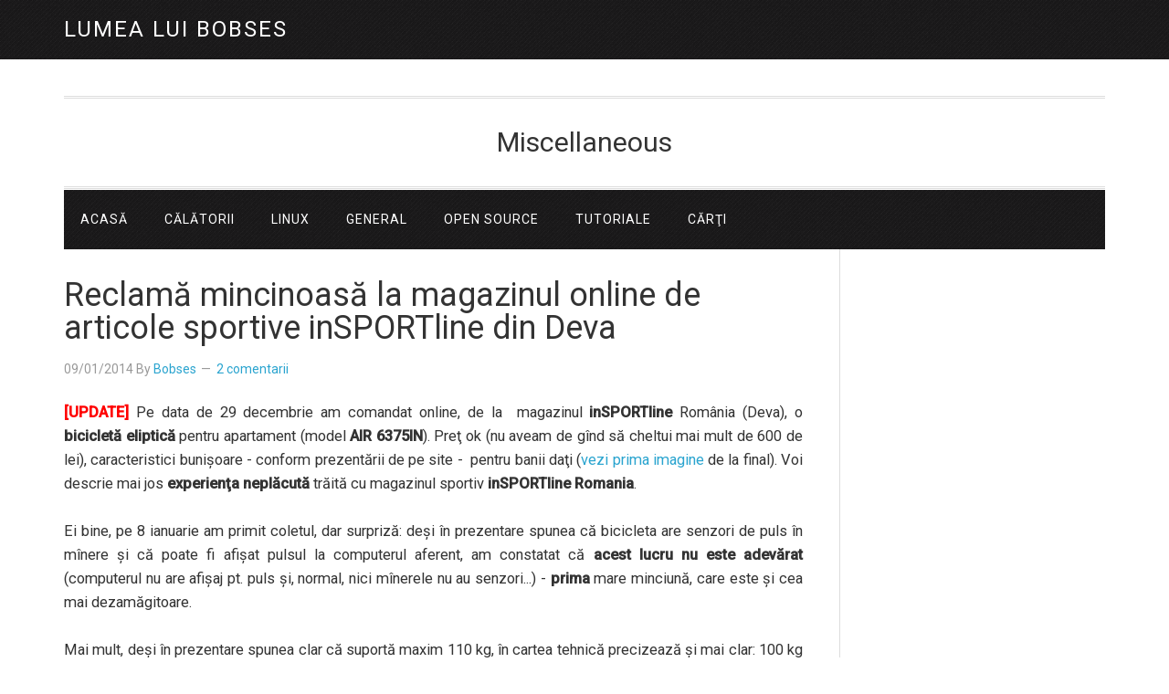

--- FILE ---
content_type: text/html; charset=UTF-8
request_url: https://www.bobses.eu/2014/01/09/reclama-mincinoasa-la-magazinul-online-de-articole-sportive-insportline-din-deva/
body_size: 25581
content:
<!DOCTYPE html>
<html lang="ro-RO">
<head >
<meta charset="UTF-8" />
<meta name="viewport" content="width=device-width, initial-scale=1" />
<meta name='robots' content='index, follow, max-image-preview:large, max-snippet:-1, max-video-preview:-1' />

	<!-- This site is optimized with the Yoast SEO plugin v26.7 - https://yoast.com/wordpress/plugins/seo/ -->
	<title>Reclamă mincinoasă la magazinul online de articole sportive inSPORTline din Deva - Lumea lui Bobses</title>
	<link rel="canonical" href="https://www.bobses.eu/2014/01/09/reclama-mincinoasa-la-magazinul-online-de-articole-sportive-insportline-din-deva/" />
	<meta property="og:locale" content="ro_RO" />
	<meta property="og:type" content="article" />
	<meta property="og:title" content="Reclamă mincinoasă la magazinul online de articole sportive inSPORTline din Deva - Lumea lui Bobses" />
	<meta property="og:description" content="Magazin online articole sportive de evitat: inSPORTline din Deva - prezentare falsă a produselor pentru forţarea cumpărării!" />
	<meta property="og:url" content="https://www.bobses.eu/2014/01/09/reclama-mincinoasa-la-magazinul-online-de-articole-sportive-insportline-din-deva/" />
	<meta property="og:site_name" content="Lumea lui Bobses" />
	<meta property="article:publisher" content="https://www.facebook.com/lumea.lui.bobses/" />
	<meta property="article:author" content="https://www.facebook.com/lumea.lui.bobses/" />
	<meta property="article:published_time" content="2014-01-09T16:17:09+00:00" />
	<meta property="article:modified_time" content="2016-08-25T18:46:46+00:00" />
	<meta property="og:image" content="https://www.bobses.eu/wp-content/uploads/2014/01/bicicleta-eliptica-insportline-air.jpg" />
	<meta property="og:image:width" content="600" />
	<meta property="og:image:height" content="600" />
	<meta property="og:image:type" content="image/jpeg" />
	<meta name="author" content="Bobses" />
	<meta name="twitter:card" content="summary_large_image" />
	<meta name="twitter:creator" content="@mafteip" />
	<meta name="twitter:site" content="@mafteip" />
	<meta name="twitter:label1" content="Scris de" />
	<meta name="twitter:data1" content="Bobses" />
	<meta name="twitter:label2" content="Timp estimat pentru citire" />
	<meta name="twitter:data2" content="5 minute" />
	<script type="application/ld+json" class="yoast-schema-graph">{"@context":"https://schema.org","@graph":[{"@type":"Article","@id":"https://www.bobses.eu/2014/01/09/reclama-mincinoasa-la-magazinul-online-de-articole-sportive-insportline-din-deva/#article","isPartOf":{"@id":"https://www.bobses.eu/2014/01/09/reclama-mincinoasa-la-magazinul-online-de-articole-sportive-insportline-din-deva/"},"author":{"name":"Bobses","@id":"https://www.bobses.eu/#/schema/person/74db71fcf4e9641058a9fdd2a58f320f"},"headline":"Reclamă mincinoasă la magazinul online de articole sportive inSPORTline din Deva","datePublished":"2014-01-09T16:17:09+00:00","dateModified":"2016-08-25T18:46:46+00:00","mainEntityOfPage":{"@id":"https://www.bobses.eu/2014/01/09/reclama-mincinoasa-la-magazinul-online-de-articole-sportive-insportline-din-deva/"},"wordCount":981,"commentCount":2,"publisher":{"@id":"https://www.bobses.eu/#/schema/person/74db71fcf4e9641058a9fdd2a58f320f"},"image":{"@id":"https://www.bobses.eu/2014/01/09/reclama-mincinoasa-la-magazinul-online-de-articole-sportive-insportline-din-deva/#primaryimage"},"thumbnailUrl":"https://www.bobses.eu/wp-content/uploads/2014/01/bicicleta-eliptica-insportline-air.jpg","keywords":["AIR 6375IN","bicicleta eliptica","cardio","ceas cardio","ceas puls","Deva","experienta neplacuta","fitness","inSPORTline","inSPORTline Romania","mă enervează","monitorizare puls","pareri inSPORTline","publicitate falsa","reclama falsa"],"articleSection":["General"],"inLanguage":"ro-RO","potentialAction":[{"@type":"CommentAction","name":"Comment","target":["https://www.bobses.eu/2014/01/09/reclama-mincinoasa-la-magazinul-online-de-articole-sportive-insportline-din-deva/#respond"]}]},{"@type":"WebPage","@id":"https://www.bobses.eu/2014/01/09/reclama-mincinoasa-la-magazinul-online-de-articole-sportive-insportline-din-deva/","url":"https://www.bobses.eu/2014/01/09/reclama-mincinoasa-la-magazinul-online-de-articole-sportive-insportline-din-deva/","name":"Reclamă mincinoasă la magazinul online de articole sportive inSPORTline din Deva - Lumea lui Bobses","isPartOf":{"@id":"https://www.bobses.eu/#website"},"primaryImageOfPage":{"@id":"https://www.bobses.eu/2014/01/09/reclama-mincinoasa-la-magazinul-online-de-articole-sportive-insportline-din-deva/#primaryimage"},"image":{"@id":"https://www.bobses.eu/2014/01/09/reclama-mincinoasa-la-magazinul-online-de-articole-sportive-insportline-din-deva/#primaryimage"},"thumbnailUrl":"https://www.bobses.eu/wp-content/uploads/2014/01/bicicleta-eliptica-insportline-air.jpg","datePublished":"2014-01-09T16:17:09+00:00","dateModified":"2016-08-25T18:46:46+00:00","breadcrumb":{"@id":"https://www.bobses.eu/2014/01/09/reclama-mincinoasa-la-magazinul-online-de-articole-sportive-insportline-din-deva/#breadcrumb"},"inLanguage":"ro-RO","potentialAction":[{"@type":"ReadAction","target":["https://www.bobses.eu/2014/01/09/reclama-mincinoasa-la-magazinul-online-de-articole-sportive-insportline-din-deva/"]}]},{"@type":"ImageObject","inLanguage":"ro-RO","@id":"https://www.bobses.eu/2014/01/09/reclama-mincinoasa-la-magazinul-online-de-articole-sportive-insportline-din-deva/#primaryimage","url":"https://www.bobses.eu/wp-content/uploads/2014/01/bicicleta-eliptica-insportline-air.jpg","contentUrl":"https://www.bobses.eu/wp-content/uploads/2014/01/bicicleta-eliptica-insportline-air.jpg","width":600,"height":600,"caption":"AIR 6375IN"},{"@type":"BreadcrumbList","@id":"https://www.bobses.eu/2014/01/09/reclama-mincinoasa-la-magazinul-online-de-articole-sportive-insportline-din-deva/#breadcrumb","itemListElement":[{"@type":"ListItem","position":1,"name":"Prima pagină","item":"https://www.bobses.eu/"},{"@type":"ListItem","position":2,"name":"Reclamă mincinoasă la magazinul online de articole sportive inSPORTline din Deva"}]},{"@type":"WebSite","@id":"https://www.bobses.eu/#website","url":"https://www.bobses.eu/","name":"Lumea lui Bobses","description":"Miscellaneous","publisher":{"@id":"https://www.bobses.eu/#/schema/person/74db71fcf4e9641058a9fdd2a58f320f"},"potentialAction":[{"@type":"SearchAction","target":{"@type":"EntryPoint","urlTemplate":"https://www.bobses.eu/?s={search_term_string}"},"query-input":{"@type":"PropertyValueSpecification","valueRequired":true,"valueName":"search_term_string"}}],"inLanguage":"ro-RO"},{"@type":["Person","Organization"],"@id":"https://www.bobses.eu/#/schema/person/74db71fcf4e9641058a9fdd2a58f320f","name":"Bobses","image":{"@type":"ImageObject","inLanguage":"ro-RO","@id":"https://www.bobses.eu/#/schema/person/image/","url":"https://www.bobses.eu/wp-content/uploads/2016/08/linux-tux.png","contentUrl":"https://www.bobses.eu/wp-content/uploads/2016/08/linux-tux.png","width":512,"height":512,"caption":"Bobses"},"logo":{"@id":"https://www.bobses.eu/#/schema/person/image/"},"sameAs":["https://www.bobses.eu","https://www.facebook.com/lumea.lui.bobses/"]}]}</script>
	<!-- / Yoast SEO plugin. -->


<link rel='dns-prefetch' href='//stats.wp.com' />
<link rel='dns-prefetch' href='//fonts.googleapis.com' />
<link rel='dns-prefetch' href='//jetpack.wordpress.com' />
<link rel='dns-prefetch' href='//s0.wp.com' />
<link rel='dns-prefetch' href='//public-api.wordpress.com' />
<link rel='dns-prefetch' href='//0.gravatar.com' />
<link rel='dns-prefetch' href='//1.gravatar.com' />
<link rel='dns-prefetch' href='//2.gravatar.com' />
<link rel='dns-prefetch' href='//v0.wordpress.com' />
<link rel="alternate" type="application/rss+xml" title="Lumea lui Bobses &raquo; Flux" href="https://www.bobses.eu/feed/" />
<link rel="alternate" type="application/rss+xml" title="Lumea lui Bobses &raquo; Flux comentarii" href="https://www.bobses.eu/comments/feed/" />
<link rel="alternate" type="application/rss+xml" title="Flux comentarii Lumea lui Bobses &raquo; Reclamă mincinoasă la magazinul online de articole sportive inSPORTline din Deva" href="https://www.bobses.eu/2014/01/09/reclama-mincinoasa-la-magazinul-online-de-articole-sportive-insportline-din-deva/feed/" />
<link rel="alternate" title="oEmbed (JSON)" type="application/json+oembed" href="https://www.bobses.eu/wp-json/oembed/1.0/embed?url=https%3A%2F%2Fwww.bobses.eu%2F2014%2F01%2F09%2Freclama-mincinoasa-la-magazinul-online-de-articole-sportive-insportline-din-deva%2F" />
<link rel="alternate" title="oEmbed (XML)" type="text/xml+oembed" href="https://www.bobses.eu/wp-json/oembed/1.0/embed?url=https%3A%2F%2Fwww.bobses.eu%2F2014%2F01%2F09%2Freclama-mincinoasa-la-magazinul-online-de-articole-sportive-insportline-din-deva%2F&#038;format=xml" />
<style id='wp-img-auto-sizes-contain-inline-css' type='text/css'>
img:is([sizes=auto i],[sizes^="auto," i]){contain-intrinsic-size:3000px 1500px}
/*# sourceURL=wp-img-auto-sizes-contain-inline-css */
</style>
<link rel='stylesheet' id='jetpack_related-posts-css' href='https://www.bobses.eu/wp-content/plugins/jetpack/modules/related-posts/related-posts.css?ver=20240116' type='text/css' media='all' />
<link rel='stylesheet' id='eleven40-pro-theme-css' href='https://www.bobses.eu/wp-content/themes/eleven40-pro/style.css?ver=2.0' type='text/css' media='all' />
<style id='wp-emoji-styles-inline-css' type='text/css'>

	img.wp-smiley, img.emoji {
		display: inline !important;
		border: none !important;
		box-shadow: none !important;
		height: 1em !important;
		width: 1em !important;
		margin: 0 0.07em !important;
		vertical-align: -0.1em !important;
		background: none !important;
		padding: 0 !important;
	}
/*# sourceURL=wp-emoji-styles-inline-css */
</style>
<style id='wp-block-library-inline-css' type='text/css'>
:root{--wp-block-synced-color:#7a00df;--wp-block-synced-color--rgb:122,0,223;--wp-bound-block-color:var(--wp-block-synced-color);--wp-editor-canvas-background:#ddd;--wp-admin-theme-color:#007cba;--wp-admin-theme-color--rgb:0,124,186;--wp-admin-theme-color-darker-10:#006ba1;--wp-admin-theme-color-darker-10--rgb:0,107,160.5;--wp-admin-theme-color-darker-20:#005a87;--wp-admin-theme-color-darker-20--rgb:0,90,135;--wp-admin-border-width-focus:2px}@media (min-resolution:192dpi){:root{--wp-admin-border-width-focus:1.5px}}.wp-element-button{cursor:pointer}:root .has-very-light-gray-background-color{background-color:#eee}:root .has-very-dark-gray-background-color{background-color:#313131}:root .has-very-light-gray-color{color:#eee}:root .has-very-dark-gray-color{color:#313131}:root .has-vivid-green-cyan-to-vivid-cyan-blue-gradient-background{background:linear-gradient(135deg,#00d084,#0693e3)}:root .has-purple-crush-gradient-background{background:linear-gradient(135deg,#34e2e4,#4721fb 50%,#ab1dfe)}:root .has-hazy-dawn-gradient-background{background:linear-gradient(135deg,#faaca8,#dad0ec)}:root .has-subdued-olive-gradient-background{background:linear-gradient(135deg,#fafae1,#67a671)}:root .has-atomic-cream-gradient-background{background:linear-gradient(135deg,#fdd79a,#004a59)}:root .has-nightshade-gradient-background{background:linear-gradient(135deg,#330968,#31cdcf)}:root .has-midnight-gradient-background{background:linear-gradient(135deg,#020381,#2874fc)}:root{--wp--preset--font-size--normal:16px;--wp--preset--font-size--huge:42px}.has-regular-font-size{font-size:1em}.has-larger-font-size{font-size:2.625em}.has-normal-font-size{font-size:var(--wp--preset--font-size--normal)}.has-huge-font-size{font-size:var(--wp--preset--font-size--huge)}.has-text-align-center{text-align:center}.has-text-align-left{text-align:left}.has-text-align-right{text-align:right}.has-fit-text{white-space:nowrap!important}#end-resizable-editor-section{display:none}.aligncenter{clear:both}.items-justified-left{justify-content:flex-start}.items-justified-center{justify-content:center}.items-justified-right{justify-content:flex-end}.items-justified-space-between{justify-content:space-between}.screen-reader-text{border:0;clip-path:inset(50%);height:1px;margin:-1px;overflow:hidden;padding:0;position:absolute;width:1px;word-wrap:normal!important}.screen-reader-text:focus{background-color:#ddd;clip-path:none;color:#444;display:block;font-size:1em;height:auto;left:5px;line-height:normal;padding:15px 23px 14px;text-decoration:none;top:5px;width:auto;z-index:100000}html :where(.has-border-color){border-style:solid}html :where([style*=border-top-color]){border-top-style:solid}html :where([style*=border-right-color]){border-right-style:solid}html :where([style*=border-bottom-color]){border-bottom-style:solid}html :where([style*=border-left-color]){border-left-style:solid}html :where([style*=border-width]){border-style:solid}html :where([style*=border-top-width]){border-top-style:solid}html :where([style*=border-right-width]){border-right-style:solid}html :where([style*=border-bottom-width]){border-bottom-style:solid}html :where([style*=border-left-width]){border-left-style:solid}html :where(img[class*=wp-image-]){height:auto;max-width:100%}:where(figure){margin:0 0 1em}html :where(.is-position-sticky){--wp-admin--admin-bar--position-offset:var(--wp-admin--admin-bar--height,0px)}@media screen and (max-width:600px){html :where(.is-position-sticky){--wp-admin--admin-bar--position-offset:0px}}

/*# sourceURL=wp-block-library-inline-css */
</style><style id='global-styles-inline-css' type='text/css'>
:root{--wp--preset--aspect-ratio--square: 1;--wp--preset--aspect-ratio--4-3: 4/3;--wp--preset--aspect-ratio--3-4: 3/4;--wp--preset--aspect-ratio--3-2: 3/2;--wp--preset--aspect-ratio--2-3: 2/3;--wp--preset--aspect-ratio--16-9: 16/9;--wp--preset--aspect-ratio--9-16: 9/16;--wp--preset--color--black: #000000;--wp--preset--color--cyan-bluish-gray: #abb8c3;--wp--preset--color--white: #ffffff;--wp--preset--color--pale-pink: #f78da7;--wp--preset--color--vivid-red: #cf2e2e;--wp--preset--color--luminous-vivid-orange: #ff6900;--wp--preset--color--luminous-vivid-amber: #fcb900;--wp--preset--color--light-green-cyan: #7bdcb5;--wp--preset--color--vivid-green-cyan: #00d084;--wp--preset--color--pale-cyan-blue: #8ed1fc;--wp--preset--color--vivid-cyan-blue: #0693e3;--wp--preset--color--vivid-purple: #9b51e0;--wp--preset--gradient--vivid-cyan-blue-to-vivid-purple: linear-gradient(135deg,rgb(6,147,227) 0%,rgb(155,81,224) 100%);--wp--preset--gradient--light-green-cyan-to-vivid-green-cyan: linear-gradient(135deg,rgb(122,220,180) 0%,rgb(0,208,130) 100%);--wp--preset--gradient--luminous-vivid-amber-to-luminous-vivid-orange: linear-gradient(135deg,rgb(252,185,0) 0%,rgb(255,105,0) 100%);--wp--preset--gradient--luminous-vivid-orange-to-vivid-red: linear-gradient(135deg,rgb(255,105,0) 0%,rgb(207,46,46) 100%);--wp--preset--gradient--very-light-gray-to-cyan-bluish-gray: linear-gradient(135deg,rgb(238,238,238) 0%,rgb(169,184,195) 100%);--wp--preset--gradient--cool-to-warm-spectrum: linear-gradient(135deg,rgb(74,234,220) 0%,rgb(151,120,209) 20%,rgb(207,42,186) 40%,rgb(238,44,130) 60%,rgb(251,105,98) 80%,rgb(254,248,76) 100%);--wp--preset--gradient--blush-light-purple: linear-gradient(135deg,rgb(255,206,236) 0%,rgb(152,150,240) 100%);--wp--preset--gradient--blush-bordeaux: linear-gradient(135deg,rgb(254,205,165) 0%,rgb(254,45,45) 50%,rgb(107,0,62) 100%);--wp--preset--gradient--luminous-dusk: linear-gradient(135deg,rgb(255,203,112) 0%,rgb(199,81,192) 50%,rgb(65,88,208) 100%);--wp--preset--gradient--pale-ocean: linear-gradient(135deg,rgb(255,245,203) 0%,rgb(182,227,212) 50%,rgb(51,167,181) 100%);--wp--preset--gradient--electric-grass: linear-gradient(135deg,rgb(202,248,128) 0%,rgb(113,206,126) 100%);--wp--preset--gradient--midnight: linear-gradient(135deg,rgb(2,3,129) 0%,rgb(40,116,252) 100%);--wp--preset--font-size--small: 13px;--wp--preset--font-size--medium: 20px;--wp--preset--font-size--large: 36px;--wp--preset--font-size--x-large: 42px;--wp--preset--spacing--20: 0.44rem;--wp--preset--spacing--30: 0.67rem;--wp--preset--spacing--40: 1rem;--wp--preset--spacing--50: 1.5rem;--wp--preset--spacing--60: 2.25rem;--wp--preset--spacing--70: 3.38rem;--wp--preset--spacing--80: 5.06rem;--wp--preset--shadow--natural: 6px 6px 9px rgba(0, 0, 0, 0.2);--wp--preset--shadow--deep: 12px 12px 50px rgba(0, 0, 0, 0.4);--wp--preset--shadow--sharp: 6px 6px 0px rgba(0, 0, 0, 0.2);--wp--preset--shadow--outlined: 6px 6px 0px -3px rgb(255, 255, 255), 6px 6px rgb(0, 0, 0);--wp--preset--shadow--crisp: 6px 6px 0px rgb(0, 0, 0);}:where(.is-layout-flex){gap: 0.5em;}:where(.is-layout-grid){gap: 0.5em;}body .is-layout-flex{display: flex;}.is-layout-flex{flex-wrap: wrap;align-items: center;}.is-layout-flex > :is(*, div){margin: 0;}body .is-layout-grid{display: grid;}.is-layout-grid > :is(*, div){margin: 0;}:where(.wp-block-columns.is-layout-flex){gap: 2em;}:where(.wp-block-columns.is-layout-grid){gap: 2em;}:where(.wp-block-post-template.is-layout-flex){gap: 1.25em;}:where(.wp-block-post-template.is-layout-grid){gap: 1.25em;}.has-black-color{color: var(--wp--preset--color--black) !important;}.has-cyan-bluish-gray-color{color: var(--wp--preset--color--cyan-bluish-gray) !important;}.has-white-color{color: var(--wp--preset--color--white) !important;}.has-pale-pink-color{color: var(--wp--preset--color--pale-pink) !important;}.has-vivid-red-color{color: var(--wp--preset--color--vivid-red) !important;}.has-luminous-vivid-orange-color{color: var(--wp--preset--color--luminous-vivid-orange) !important;}.has-luminous-vivid-amber-color{color: var(--wp--preset--color--luminous-vivid-amber) !important;}.has-light-green-cyan-color{color: var(--wp--preset--color--light-green-cyan) !important;}.has-vivid-green-cyan-color{color: var(--wp--preset--color--vivid-green-cyan) !important;}.has-pale-cyan-blue-color{color: var(--wp--preset--color--pale-cyan-blue) !important;}.has-vivid-cyan-blue-color{color: var(--wp--preset--color--vivid-cyan-blue) !important;}.has-vivid-purple-color{color: var(--wp--preset--color--vivid-purple) !important;}.has-black-background-color{background-color: var(--wp--preset--color--black) !important;}.has-cyan-bluish-gray-background-color{background-color: var(--wp--preset--color--cyan-bluish-gray) !important;}.has-white-background-color{background-color: var(--wp--preset--color--white) !important;}.has-pale-pink-background-color{background-color: var(--wp--preset--color--pale-pink) !important;}.has-vivid-red-background-color{background-color: var(--wp--preset--color--vivid-red) !important;}.has-luminous-vivid-orange-background-color{background-color: var(--wp--preset--color--luminous-vivid-orange) !important;}.has-luminous-vivid-amber-background-color{background-color: var(--wp--preset--color--luminous-vivid-amber) !important;}.has-light-green-cyan-background-color{background-color: var(--wp--preset--color--light-green-cyan) !important;}.has-vivid-green-cyan-background-color{background-color: var(--wp--preset--color--vivid-green-cyan) !important;}.has-pale-cyan-blue-background-color{background-color: var(--wp--preset--color--pale-cyan-blue) !important;}.has-vivid-cyan-blue-background-color{background-color: var(--wp--preset--color--vivid-cyan-blue) !important;}.has-vivid-purple-background-color{background-color: var(--wp--preset--color--vivid-purple) !important;}.has-black-border-color{border-color: var(--wp--preset--color--black) !important;}.has-cyan-bluish-gray-border-color{border-color: var(--wp--preset--color--cyan-bluish-gray) !important;}.has-white-border-color{border-color: var(--wp--preset--color--white) !important;}.has-pale-pink-border-color{border-color: var(--wp--preset--color--pale-pink) !important;}.has-vivid-red-border-color{border-color: var(--wp--preset--color--vivid-red) !important;}.has-luminous-vivid-orange-border-color{border-color: var(--wp--preset--color--luminous-vivid-orange) !important;}.has-luminous-vivid-amber-border-color{border-color: var(--wp--preset--color--luminous-vivid-amber) !important;}.has-light-green-cyan-border-color{border-color: var(--wp--preset--color--light-green-cyan) !important;}.has-vivid-green-cyan-border-color{border-color: var(--wp--preset--color--vivid-green-cyan) !important;}.has-pale-cyan-blue-border-color{border-color: var(--wp--preset--color--pale-cyan-blue) !important;}.has-vivid-cyan-blue-border-color{border-color: var(--wp--preset--color--vivid-cyan-blue) !important;}.has-vivid-purple-border-color{border-color: var(--wp--preset--color--vivid-purple) !important;}.has-vivid-cyan-blue-to-vivid-purple-gradient-background{background: var(--wp--preset--gradient--vivid-cyan-blue-to-vivid-purple) !important;}.has-light-green-cyan-to-vivid-green-cyan-gradient-background{background: var(--wp--preset--gradient--light-green-cyan-to-vivid-green-cyan) !important;}.has-luminous-vivid-amber-to-luminous-vivid-orange-gradient-background{background: var(--wp--preset--gradient--luminous-vivid-amber-to-luminous-vivid-orange) !important;}.has-luminous-vivid-orange-to-vivid-red-gradient-background{background: var(--wp--preset--gradient--luminous-vivid-orange-to-vivid-red) !important;}.has-very-light-gray-to-cyan-bluish-gray-gradient-background{background: var(--wp--preset--gradient--very-light-gray-to-cyan-bluish-gray) !important;}.has-cool-to-warm-spectrum-gradient-background{background: var(--wp--preset--gradient--cool-to-warm-spectrum) !important;}.has-blush-light-purple-gradient-background{background: var(--wp--preset--gradient--blush-light-purple) !important;}.has-blush-bordeaux-gradient-background{background: var(--wp--preset--gradient--blush-bordeaux) !important;}.has-luminous-dusk-gradient-background{background: var(--wp--preset--gradient--luminous-dusk) !important;}.has-pale-ocean-gradient-background{background: var(--wp--preset--gradient--pale-ocean) !important;}.has-electric-grass-gradient-background{background: var(--wp--preset--gradient--electric-grass) !important;}.has-midnight-gradient-background{background: var(--wp--preset--gradient--midnight) !important;}.has-small-font-size{font-size: var(--wp--preset--font-size--small) !important;}.has-medium-font-size{font-size: var(--wp--preset--font-size--medium) !important;}.has-large-font-size{font-size: var(--wp--preset--font-size--large) !important;}.has-x-large-font-size{font-size: var(--wp--preset--font-size--x-large) !important;}
/*# sourceURL=global-styles-inline-css */
</style>

<style id='classic-theme-styles-inline-css' type='text/css'>
/*! This file is auto-generated */
.wp-block-button__link{color:#fff;background-color:#32373c;border-radius:9999px;box-shadow:none;text-decoration:none;padding:calc(.667em + 2px) calc(1.333em + 2px);font-size:1.125em}.wp-block-file__button{background:#32373c;color:#fff;text-decoration:none}
/*# sourceURL=/wp-includes/css/classic-themes.min.css */
</style>
<link rel='stylesheet' id='pgc-simply-gallery-plugin-lightbox-style-css' href='https://www.bobses.eu/wp-content/plugins/simply-gallery-block/plugins/pgc_sgb_lightbox.min.style.css?ver=3.3.2' type='text/css' media='all' />
<link rel='stylesheet' id='eu-cookies-bar-icons-css' href='https://www.bobses.eu/wp-content/plugins/eu-cookies-bar/css/eu-cookies-bar-icons.min.css?ver=1.0.19' type='text/css' media='all' />
<link rel='stylesheet' id='eu-cookies-bar-style-css' href='https://www.bobses.eu/wp-content/plugins/eu-cookies-bar/css/eu-cookies-bar.min.css?ver=1.0.19' type='text/css' media='all' />
<style id='eu-cookies-bar-style-inline-css' type='text/css'>
.eu-cookies-bar-cookies-bar-wrap{font-size:14px;color:#ffffff;background:rgba(0,0,0,0.7);}.eu-cookies-bar-cookies-bar-button-accept{color:#ffffff;background:#0ec50e;}.eu-cookies-bar-cookies-bar-settings-header{color:#ffffff;background:#249fd0;}.eu-cookies-bar-cookies-bar-settings-save-button{color:#ffffff;background:#249fd0;}.eu-cookies-bar-cookies-bar-settings-accept-button{color:#ffffff;background:#0ec50e;}.eu-cookies-bar-cookies-bar-settings-decline-button{color:#ffffff;background:#ff6666;}
/*# sourceURL=eu-cookies-bar-style-inline-css */
</style>
<link rel='stylesheet' id='google-font-css' href='//fonts.googleapis.com/css?family=Lora%3A400%2C700%7COswald%3A400&#038;ver=3.6.1' type='text/css' media='all' />
<link rel='stylesheet' id='jetpack-subscriptions-css' href='https://www.bobses.eu/wp-content/plugins/jetpack/_inc/build/subscriptions/subscriptions.min.css?ver=15.4' type='text/css' media='all' />
<style id='jetpack_facebook_likebox-inline-css' type='text/css'>
.widget_facebook_likebox {
	overflow: hidden;
}

/*# sourceURL=https://www.bobses.eu/wp-content/plugins/jetpack/modules/widgets/facebook-likebox/style.css */
</style>
<link rel='stylesheet' id='slb_core-css' href='https://www.bobses.eu/wp-content/plugins/simple-lightbox/client/css/app.css?ver=2.9.4' type='text/css' media='all' />
<link rel='stylesheet' id='tablepress-default-css' href='https://www.bobses.eu/wp-content/plugins/tablepress/css/build/default.css?ver=3.2.6' type='text/css' media='all' />
<link rel='stylesheet' id='sharedaddy-css' href='https://www.bobses.eu/wp-content/plugins/jetpack/modules/sharedaddy/sharing.css?ver=15.4' type='text/css' media='all' />
<link rel='stylesheet' id='social-logos-css' href='https://www.bobses.eu/wp-content/plugins/jetpack/_inc/social-logos/social-logos.min.css?ver=15.4' type='text/css' media='all' />
<script type="97a010040dca31a1dc9d3c2b-text/javascript" id="jetpack_related-posts-js-extra">
/* <![CDATA[ */
var related_posts_js_options = {"post_heading":"h4"};
//# sourceURL=jetpack_related-posts-js-extra
/* ]]> */
</script>
<script type="97a010040dca31a1dc9d3c2b-text/javascript" src="https://www.bobses.eu/wp-content/plugins/jetpack/_inc/build/related-posts/related-posts.min.js?ver=20240116" id="jetpack_related-posts-js"></script>
<script type="97a010040dca31a1dc9d3c2b-text/javascript" src="https://www.bobses.eu/wp-includes/js/jquery/jquery.min.js?ver=3.7.1" id="jquery-core-js"></script>
<script type="97a010040dca31a1dc9d3c2b-text/javascript" src="https://www.bobses.eu/wp-includes/js/jquery/jquery-migrate.min.js?ver=3.4.1" id="jquery-migrate-js"></script>
<script type="97a010040dca31a1dc9d3c2b-text/javascript" id="eu-cookies-bar-script-js-extra">
/* <![CDATA[ */
var eu_cookies_bar_params = {"cookies_bar_on_close":"none","cookies_bar_on_scroll":"none","cookies_bar_on_page_redirect":"none","block_until_accept":"","display_delay":"0","dismiss_timeout":"","strictly_necessary":["wordpress_test_cookie","woocommerce_cart_hash"],"strictly_necessary_family":["PHPSESSID","wordpress_sec_","wp-settings-","wordpress_logged_in_","wp_woocommerce_session_"],"expire_time":"1784716990","cookiepath":"/","user_cookies_settings_enable":"1"};
//# sourceURL=eu-cookies-bar-script-js-extra
/* ]]> */
</script>
<script type="97a010040dca31a1dc9d3c2b-text/javascript" src="https://www.bobses.eu/wp-content/plugins/eu-cookies-bar/js/eu-cookies-bar.min.js?ver=1.0.19" id="eu-cookies-bar-script-js"></script>
<link rel="https://api.w.org/" href="https://www.bobses.eu/wp-json/" /><link rel="alternate" title="JSON" type="application/json" href="https://www.bobses.eu/wp-json/wp/v2/posts/1120" /><link rel="EditURI" type="application/rsd+xml" title="RSD" href="https://www.bobses.eu/xmlrpc.php?rsd" />
<meta name="generator" content="WordPress 6.9" />
<link rel='shortlink' href='https://wp.me/p2GBp1-i4' />
<noscript><style>.simply-gallery-amp{ display: block !important; }</style></noscript><noscript><style>.sgb-preloader{ display: none !important; }</style></noscript>	<style>img#wpstats{display:none}</style>
		<link rel="icon" href="https://www.bobses.eu/wp-content/themes/eleven40-pro/images/favicon.ico" />
<link rel="pingback" href="https://www.bobses.eu/xmlrpc.php" />
<script async src="//pagead2.googlesyndication.com/pagead/js/adsbygoogle.js" type="97a010040dca31a1dc9d3c2b-text/javascript"></script>
<script type="97a010040dca31a1dc9d3c2b-text/javascript">
     (adsbygoogle = window.adsbygoogle || []).push({
          google_ad_client: "ca-pub-6022027034093595",
          enable_page_level_ads: true
     });
</script>
<script async src="https://pagead2.googlesyndication.com/pagead/js/adsbygoogle.js" type="97a010040dca31a1dc9d3c2b-text/javascript"></script>
<script type="97a010040dca31a1dc9d3c2b-text/javascript">
(adsbygoogle = window.adsbygoogle || []).push({
google_ad_client: "ca-pub-6022027034093595",
enable_page_level_ads: true,
tag_partner: "genesis"
});
</script><meta name="facebook-domain-verification" content="gfiwunb243m9wbed5uad0d91nnaab1" />

<!-- Facebook Pixel Code -->
<script type="97a010040dca31a1dc9d3c2b-text/javascript">
!function(f,b,e,v,n,t,s){if(f.fbq)return;n=f.fbq=function(){n.callMethod?
n.callMethod.apply(n,arguments):n.queue.push(arguments)};if(!f._fbq)f._fbq=n;
n.push=n;n.loaded=!0;n.version='2.0';n.queue=[];t=b.createElement(e);t.async=!0;
t.src=v;s=b.getElementsByTagName(e)[0];s.parentNode.insertBefore(t,s)}(window,
document,'script','https://connect.facebook.net/en_US/fbevents.js');
fbq('init', '488449651325753');
fbq('track', 'PageView');
</script>
<noscript><img height="1" width="1" style="display:none"
src="https://www.facebook.com/tr?id=488449651325753&ev=PageView&noscript=1"
/></noscript>
<!-- DO NOT MODIFY -->
<!-- End Facebook Pixel Code -->

<!-- Import font Roboto -->
<link href="https://fonts.googleapis.com/css?family=Roboto:400,500" rel="stylesheet">
<style type="text/css">.recentcomments a{display:inline !important;padding:0 !important;margin:0 !important;}</style><style type="text/css">.blue-message {
background: none repeat scroll 0 0 #3399ff;
color: #ffffff;
text-shadow: none;
font-size: 14px;
line-height: 24px;
padding: 10px;
}.green-message {
background: none repeat scroll 0 0 #8cc14c;
color: #ffffff;
text-shadow: none;
font-size: 14px;
line-height: 24px;
padding: 10px;
}.orange-message {
background: none repeat scroll 0 0 #faa732;
color: #ffffff;
text-shadow: none;
font-size: 14px;
line-height: 24px;
padding: 10px;
}.red-message {
background: none repeat scroll 0 0 #da4d31;
color: #ffffff;
text-shadow: none;
font-size: 14px;
line-height: 24px;
padding: 10px;
}.grey-message {
background: none repeat scroll 0 0 #53555c;
color: #ffffff;
text-shadow: none;
font-size: 14px;
line-height: 24px;
padding: 10px;
}.left-block {
background: none repeat scroll 0 0px, radial-gradient(ellipse at center center, #ffffff 0%, #f2f2f2 100%) repeat scroll 0 0 rgba(0, 0, 0, 0);
color: #8b8e97;
padding: 10px;
margin: 10px;
float: left;
}.right-block {
background: none repeat scroll 0 0px, radial-gradient(ellipse at center center, #ffffff 0%, #f2f2f2 100%) repeat scroll 0 0 rgba(0, 0, 0, 0);
color: #8b8e97;
padding: 10px;
margin: 10px;
float: right;
}.blockquotes {
background: none;
border-left: 5px solid #f1f1f1;
color: #8B8E97;
font-size: 14px;
font-style: italic;
line-height: 22px;
padding-left: 15px;
padding: 10px;
width: 60%;
float: left;
}</style></head>
<body class="wp-singular post-template-default single single-post postid-1120 single-format-standard wp-theme-genesis wp-child-theme-eleven40-pro custom-header content-sidebar genesis-breadcrumbs-hidden genesis-footer-widgets-visible eleven40-pro-blue"><div class="site-container"><header class="site-header"><div class="wrap"><div class="title-area"><p class="site-title"><a href="https://www.bobses.eu/">Lumea lui Bobses</a></p></div><div class="widget-area header-widget-area"></div></div></header><div class="site-inner"><div class="wrap"><p class="site-description">Miscellaneous</p><nav class="nav-primary" aria-label="Main"><div class="wrap"><ul id="menu-al-meu" class="menu genesis-nav-menu menu-primary"><li id="menu-item-5669" class="menu-item menu-item-type-custom menu-item-object-custom menu-item-home menu-item-5669"><a href="https://www.bobses.eu"><span >Acasă</span></a></li>
<li id="menu-item-9833" class="menu-item menu-item-type-taxonomy menu-item-object-category menu-item-9833"><a href="https://www.bobses.eu/category/calatorii/"><span >Călătorii</span></a></li>
<li id="menu-item-7455" class="menu-item menu-item-type-custom menu-item-object-custom menu-item-7455"><a target="_blank" href="https://www.despre-linux.eu"><span >Linux</span></a></li>
<li id="menu-item-295" class="menu-item menu-item-type-taxonomy menu-item-object-category current-post-ancestor current-menu-parent current-post-parent menu-item-295"><a href="https://www.bobses.eu/category/general/"><span >General</span></a></li>
<li id="menu-item-6141" class="menu-item menu-item-type-taxonomy menu-item-object-category menu-item-6141"><a href="https://www.bobses.eu/category/open-source/"><span >Open source</span></a></li>
<li id="menu-item-6100" class="menu-item menu-item-type-taxonomy menu-item-object-category menu-item-6100"><a href="https://www.bobses.eu/category/tutoriale/"><span >Tutoriale</span></a></li>
<li id="menu-item-1353" class="menu-item menu-item-type-post_type menu-item-object-post menu-item-has-children menu-item-1353"><a href="https://www.bobses.eu/2014/02/26/carti-electronice/"><span >Cărţi</span></a>
<ul class="sub-menu">
	<li id="menu-item-10915" class="menu-item menu-item-type-custom menu-item-object-custom menu-item-10915"><a href="https://www.nytimes.com/interactive/2024/books/best-books-21st-century.html"><span >Cele mai bune cărți ale secolului 21</span></a></li>
</ul>
</li>
</ul></div></nav><div class="content-sidebar-wrap"><main class="content"><article class="post-1120 post type-post status-publish format-standard has-post-thumbnail category-general tag-air-6375in tag-bicicleta-eliptica tag-cardio tag-ceas-cardio tag-ceas-puls tag-deva tag-experienta-neplacuta tag-fitness tag-insportline tag-insportline-romania tag-ma-enerveaza tag-monitorizare-puls tag-pareri-insportline tag-publicitate-falsa tag-reclama-falsa entry" aria-label="Reclamă mincinoasă la magazinul online de articole sportive inSPORTline din Deva"><header class="entry-header"><h1 class="entry-title">Reclamă mincinoasă la magazinul online de articole sportive inSPORTline din Deva</h1>
<p class="entry-meta"><time class="entry-time">09/01/2014</time> By <span class="entry-author"><a href="https://www.bobses.eu/author/bobses/" class="entry-author-link" rel="author"><span class="entry-author-name">Bobses</span></a></span> <span class="entry-comments-link"><a href="https://www.bobses.eu/2014/01/09/reclama-mincinoasa-la-magazinul-online-de-articole-sportive-insportline-din-deva/#comments">2 comentarii</a></span> </p></header><div class="entry-content"><p style="text-align: justify;"><strong><span style="color: #ff0000;">[UPDATE]</span></strong> Pe data de 29 decembrie am comandat online, de la  magazinul <strong>inSPORTline</strong> România (Deva), o <strong>bicicletă eliptică</strong> pentru apartament (model <strong>AIR 6375IN</strong>). Preţ ok (nu aveam de gînd să cheltui mai mult de 600 de lei), caracteristici bunişoare - conform prezentării de pe site -  pentru banii daţi (<a href="http://bobses.eu/wp-content/uploads/2014/01/Bicicleta-eliptica-inSPORTline-Air-inSPORTline-Romania.png" data-slb-active="1" data-slb-asset="2050422287" data-slb-group="1120">vezi prima imagine</a> de la final). Voi descrie mai jos <strong>experienţa neplăcută</strong> trăită cu magazinul sportiv <strong>inSPORTline Romania</strong>.</p>
<p style="text-align: justify;">Ei bine, pe 8 ianuarie am primit coletul, dar surpriză: deşi în prezentare spunea că bicicleta are senzori de puls în mînere şi că poate fi afişat pulsul la computerul aferent, am constatat că <strong>acest lucru nu este adevărat</strong> (computerul nu are afişaj pt. puls şi, normal, nici mînerele nu au senzori...) - <strong>prima</strong> mare minciună, care este şi cea mai dezamăgitoare. </p>
<p style="text-align: justify;">Mai mult, deşi în prezentare spunea clar că suportă maxim 110 kg, în cartea tehnică precizează şi mai clar: 100 kg (nu mă afectează asta, că nu mă încadrez la categoria "peste sută", dar e jenant pentru o firmă cu pretenţii) - <strong>a doua</strong> minciună.</p>
<p style="text-align: justify;">Ce m-a mai supărat: deşi din prima prezentare se înţelegea că are atît mînere mobile, cît şi fixe, la desfacerea pachetului am constatat că nu existau mînere fixe (puteau fi demontate cele mobile şi remontate în alt suport) - <strong>a treia</strong> minciună.</p>
<p style="text-align: justify;">Ei bine, după ce am constatat cele de mai sus, supărat pe prostia mea că am cumpărat produsul fără să-l văd şi bun bazat pe renumele firmei, le-am trimis un mesaj în care mă plîngeam de cele de mai sus şi în care îmi manifestam dorinţa de a fi contactat pentru a mi se explica lipsurile din reclamă. </p>
<p style="text-align: justify;"><span id="more-1120"></span></p>
<p style="text-align: justify;">Deşi la confirmarea comenzii am fost sunat, acum nu s-au obosit să-mi dea nici măcar un e-mail... Dar au schimbat caracteristicile de pe pagina produsului cu cele reale (<a href="http://bobses.eu/wp-content/uploads/2014/01/Bicicleta-eliptica-inSPORTline-Air-inSPORTline-Romania-dupa.png" data-slb-active="1" data-slb-asset="1293353434" data-slb-group="1120">vezi a doua imagine</a> de la final). Adică nici usturoi n-au mîncat, nici gura nu le pute. Noroc că am avut prevederea să fac anterior captură de ecran.</p>
<p style="text-align: justify;">Înainte de a comanda online bicicleta asta, am făcut o mică cercetare prin magazinele din Iaşi. La preţ asemănător (cu 10 lei mai mult), am găsit ceva la Hervis din Palas care avea absolut tot ceea ce descria şi <strong>firma mincinoasă inSPORTline România</strong>; singurul dezavantaj era mărimea: cu 30 de cm mai lungă (contează pentru apartamentul meu), fapt care m-a făcut să renunţ la ea şi să cumpăr de la <strong>firma mincinoasă inSPORTline din Deva</strong>.</p>
<p style="text-align: justify;">Un client normal, mai puţin comod decît mine, ar fi renunţat imediat la produsul comandat de la <strong>firma neserioasă de articole sportive inSPORTline din Deva</strong> şi ar fi returnat produsul, aşteptînd banii înapoi. Eu mă voi mulţumi să cumpăr un <strong><span style="font-family: trebuchet ms,geneva;"><a href="http://bit.ly/1lEJmAN" target="_blank">ceas cardio pentru monitorizarea pulsului</a>,</span></strong> căci mi-e silă de reîmpachetat, aşteptat curier, aşteptat bani, etc. - cel mai mult mă deranjează să reintru în legătură cu <strong>magazinul online neserios inSPORTline din Deva</strong> (sper să nu am probleme cu produsul în perioada de garanţie). Şi, normal, scriind acest articol, ca <strong>să ştie lumea la ce să se aştepte cînd comandă de la inSPORTline din Deva</strong>!</p>
<p><em> Mi-au tăiat posibilitatea de a mai comenta pe pagina lor de Facebook după ce le-am postat articolul. 🙂 </em></p>
<div class="TINYMCE_gallery_wrapper">
<ul class="TINYMCE_gallery">
<li>
<p><a href="http://bobses.eu/wp-content/uploads/2014/01/Bicicleta-eliptica-inSPORTline-Air-inSPORTline-Romania.png" class="tinymce-thumbnail-gallery-image" style="width: 150px; height: 130px; border-color: #CCCCCC;" title="Caracteristici false ale produsului firmei inSPORTline din Deva - la momentul comenzii" rel="TINYMCE_gallery" data-slb-active="1" data-slb-asset="2050422287" data-slb-group="1120"><img decoding="async" class="  alignnone" style=";left: -10px; top: -10px; border-color: #CCCCCC;" title="Prezentarea bicicletei eliptice in momentul plasarii comenzii" alt="Caracteristici false ale produslui inSPORTline din Deva" src="http://bobses.eu/wp-content/uploads/2014/01/Bicicleta-eliptica-inSPORTline-Air-inSPORTline-Romania-239x300.png" width="239" height="300" /></a></p>
</li>
<li>
<p><a href="http://bobses.eu/wp-content/uploads/2014/01/Bicicleta-eliptica-inSPORTline-Air-inSPORTline-Romania-dupa.png" class="tinymce-thumbnail-gallery-image" style="width: 150px; height: 130px; border-color: #CCCCCC;" title="Caracteristicile reale ale produsului inSPORTline din Deva" rel="TINYMCE_gallery" data-slb-active="1" data-slb-asset="1293353434" data-slb-group="1120"><img decoding="async" class=" alignnone" style=";left: NaNpx; top: NaNpx; border-color: #CCCCCC;" title="Realitatea, DUPA ce am primit produsul si trimiterea mesajului de nemultumire" alt="Caracteristicile reale ale produsului firmei inSPORTline din Deva" src="http://bobses.eu/wp-content/uploads/2014/01/Bicicleta-eliptica-inSPORTline-Air-inSPORTline-Romania-dupa-216x300.png" width="216" height="300" /></a></p>
</li>
</ul>
</div>
<p class="JC_credit_link"><!--[TINYMCE_THUMBNAIL_LINK]--></p>
<p style="text-align: center;"><strong><span style="font-size: medium;"><span style="color: #ff0000;"> </span></span><span style="text-decoration: underline; font-size: medium;"><span style="color: #ff0000; text-decoration: underline;">Partea a doua:</span></span></strong></p>
<p style="text-align: justify;">După publicarea acestor impresii, am primit un e-mail halucinant din partea <strong>inSPORTline Romania</strong> - NESEMNAT de către expeditor (dovedeşte "profesionalismul" firmei şi lipsa de respect faţă de client).</p>
<p style="text-align: justify;">Îşi cereau nişte scuze mai mult la mişto, aruncînd vina pe traducător. Apoi, după cîteva cuvinte, zicea că, de fapt, de vină era producătorul, că aşa le-a dat caracteristicile. Păi dacă vinovat a fost translatorul, dă-l afară, că ţi-a făcut de rahat imaginea. Dacă aşa aţi primit caracteristicile de la producător, dă-l afară pe cel care a făcut recepţia produsului şi nu şi-a dat seama de erori, dînd cu copy/paste - nici ăsta nu şi-a făcut treaba şi ţi-a mînjit imaginea firmei. Înseamnă că nu ştii ce vinzi, aşa-i?</p>
<p style="text-align: justify;">În continuare, mi se spune că problema ridicată de mine nu a ajuns la departamentul lor de comunicare, dar că, totuşi, cei de la Call Center m-au sunat şi nu am răspuns! :)) Hai, mă laşi? Dacă zici că sesizarea nu a ajuns la voi, de ce m-ar fi căutat cei de la Call Center? Să mă întrebe ce mai fac, cum o duc cu sănătatea? Să vadă cum e vremea la Iaşi? Şi cum naiba aţi modificat imediat caracteristicile false cu cele reale? Înseamnă că cineva a văzut mesajul meu, a chemat imediat translatorul, ăla a tradus repede-repede corect şi aţi modificat, nu? Nenea care mi-ai trimis mesajul, chiar mă insulţi cu chestia asta!</p>
<p style="text-align: justify;">Ca încheiere, mă roagă să le trimit înapoi bicicleta sau să accept o "atenţie" de 15% reducere la un produs de pe site-ul lor! Ei, na! Bicicleta nu o dau (am explicat mai sus de ce), iar cei 15% reprezintă fix pixu' pentru disconfortul major pe care mi l-au creat. Mai mult, aplicînd reducerea de 15% la ceasul cardio de pe siteul lor, ies mai scump decît dacă l-aş fi cumpărat cu preţ întreg de aiurea...</p>
<p style="text-align: justify;">Aşa că îmi rezerv plăcuta activitate de a face cunoscut pe forumuri, pe blogurile sportive, în comentarii la părodusele lor, etc, ceea ce am păţit cu <strong>inSPORTline România din Deva</strong>!</p>
<h3 style="text-align: justify;"><span style="color: #ff0000;">Părerea mea? EVITAŢI magazinul de articole sportive inSPORTline Romania!</span></h3>
<p style="text-align: center;"> </p>
<div class="sharedaddy sd-sharing-enabled"><div class="robots-nocontent sd-block sd-social sd-social-official sd-sharing"><h3 class="sd-title">Distribuie:</h3><div class="sd-content"><ul><li class="share-facebook"><div class="fb-share-button" data-href="https://www.bobses.eu/2014/01/09/reclama-mincinoasa-la-magazinul-online-de-articole-sportive-insportline-din-deva/" data-layout="button_count"></div></li><li class="share-twitter"><a href="https://twitter.com/share" class="twitter-share-button" data-url="https://www.bobses.eu/2014/01/09/reclama-mincinoasa-la-magazinul-online-de-articole-sportive-insportline-din-deva/" data-text="Reclamă mincinoasă la magazinul online de articole sportive inSPORTline din Deva" data-via="mafteip" >Tweet</a></li><li class="share-pinterest"><div class="pinterest_button"><a href="https://www.pinterest.com/pin/create/button/?url=https%3A%2F%2Fwww.bobses.eu%2F2014%2F01%2F09%2Freclama-mincinoasa-la-magazinul-online-de-articole-sportive-insportline-din-deva%2F&#038;media=https%3A%2F%2Fwww.bobses.eu%2Fwp-content%2Fuploads%2F2014%2F01%2Fbicicleta-eliptica-insportline-air.jpg&#038;description=Reclam%C4%83%20mincinoas%C4%83%20la%20magazinul%20online%20de%20articole%20sportive%20inSPORTline%20din%20Deva" data-pin-do="buttonPin" data-pin-config="beside"><img src="//assets.pinterest.com/images/pidgets/pinit_fg_en_rect_gray_20.png" /></a></div></li><li><a href="#" class="sharing-anchor sd-button share-more"><span>Mai mult</span></a></li><li class="share-end"></li></ul><div class="sharing-hidden"><div class="inner" style="display: none;"><ul><li class="share-linkedin"><div class="linkedin_button"><script type="in/share" data-url="https://www.bobses.eu/2014/01/09/reclama-mincinoasa-la-magazinul-online-de-articole-sportive-insportline-din-deva/" data-counter="right"></script></div></li><li class="share-email"><a rel="nofollow noopener noreferrer" data-shared="sharing-email-1120" class="share-email sd-button" href="/cdn-cgi/l/email-protection#[base64]" target="_blank" aria-labelledby="sharing-email-1120" data-email-share-error-title="Ți-ai configurat emailul?" data-email-share-error-text="Dacă ai probleme la partajarea prin email, probabil nu ai configurat emailul pentru navigator. Poate trebuie să creezi singur un email nou." data-email-share-nonce="3a6fd9ee24" data-email-share-track-url="https://www.bobses.eu/2014/01/09/reclama-mincinoasa-la-magazinul-online-de-articole-sportive-insportline-din-deva/?share=email">
				<span id="sharing-email-1120" hidden>Dă clic pentru a trimite o legătură prin email unui prieten(Se deschide într-o fereastră nouă)</span>
				<span>Email</span>
			</a></li><li class="share-end"></li></ul></div></div></div></div></div>
<div id='jp-relatedposts' class='jp-relatedposts' >
	<h3 class="jp-relatedposts-headline"><em>Similare</em></h3>
</div><!--<rdf:RDF xmlns:rdf="http://www.w3.org/1999/02/22-rdf-syntax-ns#"
			xmlns:dc="http://purl.org/dc/elements/1.1/"
			xmlns:trackback="http://madskills.com/public/xml/rss/module/trackback/">
		<rdf:Description rdf:about="https://www.bobses.eu/2014/01/09/reclama-mincinoasa-la-magazinul-online-de-articole-sportive-insportline-din-deva/"
    dc:identifier="https://www.bobses.eu/2014/01/09/reclama-mincinoasa-la-magazinul-online-de-articole-sportive-insportline-din-deva/"
    dc:title="Reclamă mincinoasă la magazinul online de articole sportive inSPORTline din Deva"
    trackback:ping="https://www.bobses.eu/2014/01/09/reclama-mincinoasa-la-magazinul-online-de-articole-sportive-insportline-din-deva/trackback/" />
</rdf:RDF>-->
</div><footer class="entry-footer"><p class="entry-meta"><span class="entry-categories">Din categoria: <a href="https://www.bobses.eu/category/general/" rel="category tag">General</a></span> <span class="entry-tags">Etichete: <a href="https://www.bobses.eu/tag/air-6375in/" rel="tag">AIR 6375IN</a>, <a href="https://www.bobses.eu/tag/bicicleta-eliptica/" rel="tag">bicicleta eliptica</a>, <a href="https://www.bobses.eu/tag/cardio/" rel="tag">cardio</a>, <a href="https://www.bobses.eu/tag/ceas-cardio/" rel="tag">ceas cardio</a>, <a href="https://www.bobses.eu/tag/ceas-puls/" rel="tag">ceas puls</a>, <a href="https://www.bobses.eu/tag/deva/" rel="tag">Deva</a>, <a href="https://www.bobses.eu/tag/experienta-neplacuta/" rel="tag">experienta neplacuta</a>, <a href="https://www.bobses.eu/tag/fitness/" rel="tag">fitness</a>, <a href="https://www.bobses.eu/tag/insportline/" rel="tag">inSPORTline</a>, <a href="https://www.bobses.eu/tag/insportline-romania/" rel="tag">inSPORTline Romania</a>, <a href="https://www.bobses.eu/tag/ma-enerveaza/" rel="tag">mă enervează</a>, <a href="https://www.bobses.eu/tag/monitorizare-puls/" rel="tag">monitorizare puls</a>, <a href="https://www.bobses.eu/tag/pareri-insportline/" rel="tag">pareri inSPORTline</a>, <a href="https://www.bobses.eu/tag/publicitate-falsa/" rel="tag">publicitate falsa</a>, <a href="https://www.bobses.eu/tag/reclama-falsa/" rel="tag">reclama falsa</a></span></p></footer></article><div class="entry-comments" id="comments"><h3>Comentarii</h3><ol class="comment-list">
	<li class="comment even thread-even depth-1" id="comment-403">
	<article id="article-comment-403">

		
		<header class="comment-header">
			<p class="comment-author">
				<img alt='' src='https://secure.gravatar.com/avatar/a41ab5a1b627062e44f1030b87006ff7b631506de6ab84930556d2d36d3f0d7d?s=48&#038;d=mm&#038;r=g' srcset='https://secure.gravatar.com/avatar/a41ab5a1b627062e44f1030b87006ff7b631506de6ab84930556d2d36d3f0d7d?s=96&#038;d=mm&#038;r=g 2x' class='avatar avatar-48 photo' height='48' width='48' loading='lazy' decoding='async'/><span class="comment-author-name">Me</span> <span class="says">a zis</span>			</p>

			<p class="comment-meta"><time class="comment-time"><a class="comment-time-link" href="https://www.bobses.eu/2014/01/09/reclama-mincinoasa-la-magazinul-online-de-articole-sportive-insportline-din-deva/#comment-403">02/04/2014 la ora 12:16</a></time></p>		</header>

		<div class="comment-content">
			
			<p>Si totusi, din moment ce ai pastrat produsul care puteai sa-l returnezi inseamna ca l-ai fi cumparat oricum, chiar si cu caracteristicile reale.</p>
<p>Intr-adevar, mai poate fi o neglijenta, in sensul ca acele caracteristici afisate sa nu corespunda cu produsul real (eu am primit de 2 ori un laptop cu tastatura UK nu US si asta chiar e nasol) dar de asta legea iti da dreptul la 10 zile pentru retur.</p>
<p>Daca nu vroiai sa o pastrezi si ti-ar fi refuzat returul era ceva, dar asa, de ce te plangi? </p>
<p>Ca n-au sarit in sus cum te asteptai si sa vina cu mii de scuze, sa-ti returneze banii si sa pastrezi si produsul, ca sa nu-i faci de cacao?</p>
		</div>

		<div class="comment-reply"><a rel="nofollow" class="comment-reply-link" href="#comment-403" data-commentid="403" data-postid="1120" data-belowelement="article-comment-403" data-respondelement="respond" data-replyto="Răspunde-i lui Me" aria-label="Răspunde-i lui Me">Răspunde</a></div>
		
	</article>
	<ul class="children">

	<li class="comment byuser comment-author-bobses bypostauthor odd alt depth-2" id="comment-405">
	<article id="article-comment-405">

		
		<header class="comment-header">
			<p class="comment-author">
				<img alt='' src='https://secure.gravatar.com/avatar/b2dac1597c5868957dddd3e37c8a78e4281f4a1c7444792b138d9e3363445a39?s=48&#038;d=mm&#038;r=g' srcset='https://secure.gravatar.com/avatar/b2dac1597c5868957dddd3e37c8a78e4281f4a1c7444792b138d9e3363445a39?s=96&#038;d=mm&#038;r=g 2x' class='avatar avatar-48 photo' height='48' width='48' loading='lazy' decoding='async'/><span class="comment-author-name">Bobses</span> <span class="says">a zis</span>			</p>

			<p class="comment-meta"><time class="comment-time"><a class="comment-time-link" href="https://www.bobses.eu/2014/01/09/reclama-mincinoasa-la-magazinul-online-de-articole-sportive-insportline-din-deva/#comment-405">02/04/2014 la ora 12:41</a></time></p>		</header>

		<div class="comment-content">
			
			<p>L-am păstrat din comoditate (parcă am mai zis asta) - e un produs voluminos și nu aveam nici timp și nici chef să-l dezasamblez/reîmpachetez, să aștept curierul, etc...<br />
M-am plîns pentru că cele prezentate de ei difereau aproape în totalitate de caracteristicile reale, ceea ce mi se pare și acum o impertinență din partea firmei față de cumpărători.<br />
În plus, după cîteva luni de folosire, confirm și faptul că rahatul ăla de "computer" n-are nici o treabă cu afișajul real. 🙂 Mă rog, produsul mi-e util, chiar fără indicarea reală a distanței parcurse, caloriilor, etc.</p>
		</div>

		<div class="comment-reply"><a rel="nofollow" class="comment-reply-link" href="#comment-405" data-commentid="405" data-postid="1120" data-belowelement="article-comment-405" data-respondelement="respond" data-replyto="Răspunde-i lui Bobses" aria-label="Răspunde-i lui Bobses">Răspunde</a></div>
		
	</article>
	</li><!-- #comment-## -->
</ul><!-- .children -->
</li><!-- #comment-## -->
</ol></div>
		<div id="respond" class="comment-respond">
			<h3 id="reply-title" class="comment-reply-title">Dă-ți cu părerea<small><a rel="nofollow" id="cancel-comment-reply-link" href="/2014/01/09/reclama-mincinoasa-la-magazinul-online-de-articole-sportive-insportline-din-deva/#respond" style="display:none;">Anulează răspunsul</a></small></h3>			<form id="commentform" class="comment-form">
				<iframe
					title="Formular de comentarii"
					src="https://jetpack.wordpress.com/jetpack-comment/?blogid=39706227&#038;postid=1120&#038;comment_registration=0&#038;require_name_email=1&#038;stc_enabled=1&#038;stb_enabled=1&#038;show_avatars=1&#038;avatar_default=mystery&#038;greeting=D%C4%83-%C8%9Bi+cu+p%C4%83rerea&#038;jetpack_comments_nonce=8d185d53ee&#038;greeting_reply=R%C4%83spunde-i+lui+%25s&#038;color_scheme=light&#038;lang=ro_RO&#038;jetpack_version=15.4&#038;iframe_unique_id=1&#038;show_cookie_consent=10&#038;has_cookie_consent=0&#038;is_current_user_subscribed=0&#038;token_key=%3Bnormal%3B&#038;sig=a9c27710214171755a867bd18ef6eefbf08bbe32#parent=https%3A%2F%2Fwww.bobses.eu%2F2014%2F01%2F09%2Freclama-mincinoasa-la-magazinul-online-de-articole-sportive-insportline-din-deva%2F"
											name="jetpack_remote_comment"
						style="width:100%; height: 430px; border:0;"
										class="jetpack_remote_comment"
					id="jetpack_remote_comment"
					sandbox="allow-same-origin allow-top-navigation allow-scripts allow-forms allow-popups"
				>
									</iframe>
									<!--[if !IE]><!-->
					<script data-cfasync="false" src="/cdn-cgi/scripts/5c5dd728/cloudflare-static/email-decode.min.js"></script><script type="97a010040dca31a1dc9d3c2b-text/javascript">
						document.addEventListener('DOMContentLoaded', function () {
							var commentForms = document.getElementsByClassName('jetpack_remote_comment');
							for (var i = 0; i < commentForms.length; i++) {
								commentForms[i].allowTransparency = false;
								commentForms[i].scrolling = 'no';
							}
						});
					</script>
					<!--<![endif]-->
							</form>
		</div>

		
		<input type="hidden" name="comment_parent" id="comment_parent" value="" />

		<p class="akismet_comment_form_privacy_notice">Acest site folosește Akismet pentru a reduce spamul. <a href="https://akismet.com/privacy/" target="_blank" rel="nofollow noopener">Află cum sunt procesate datele comentariilor tale</a>.</p></main><aside class="sidebar sidebar-primary widget-area" role="complementary" aria-label="Bara principală"><section id="facebook-likebox-4" class="widget widget_facebook_likebox"><div class="widget-wrap">		<div id="fb-root"></div>
		<div class="fb-page" data-href="https://www.facebook.com/lumea.lui.bobses/" data-width="340"  data-height="432" data-hide-cover="false" data-show-facepile="true" data-tabs="false" data-hide-cta="false" data-small-header="false">
		<div class="fb-xfbml-parse-ignore"><blockquote cite="https://www.facebook.com/lumea.lui.bobses/"><a href="https://www.facebook.com/lumea.lui.bobses/"></a></blockquote></div>
		</div>
		</div></section>
<section id="custom_html-4" class="widget_text widget widget_custom_html"><div class="widget_text widget-wrap"><div class="textwidget custom-html-widget"><div align="center">
<script async src="//pagead2.googlesyndication.com/pagead/js/adsbygoogle.js" type="97a010040dca31a1dc9d3c2b-text/javascript"></script>
<!-- bobses_eu-sidebar-a-linkuri -->
<ins class="adsbygoogle"
     style="display:block"
     data-ad-client="ca-pub-6022027034093595"
     data-ad-slot="5027521667"
     data-ad-format="link"
     data-full-width-responsive="true"></ins>
<script type="97a010040dca31a1dc9d3c2b-text/javascript">
(adsbygoogle = window.adsbygoogle || []).push({});
</script>
</div></div></div></section>

		<section id="recent-posts-2" class="widget widget_recent_entries"><div class="widget-wrap">
		<h4 class="widget-title widgettitle">Articole recente</h4>

		<ul>
											<li>
					<a href="https://www.bobses.eu/2024/06/30/lisabona-oras-care-te-cucereste-prin-istorie-panorame-spectaculoase-si-arome-autentice/">Lisabona: te cucerește prin istorie, panorame spectaculoase și arome autentice</a>
									</li>
											<li>
					<a href="https://www.bobses.eu/2024/06/24/copenhaga-o-calatorie-de-neuitat-in-capitala-daneza/">Copenhaga: O călătorie de neuitat în capitala daneză</a>
									</li>
											<li>
					<a href="https://www.bobses.eu/2023/07/30/tenerife-bijuteria-insulelor-canare/">Tenerife - bijuteria insulelor Canare</a>
									</li>
											<li>
					<a href="https://www.bobses.eu/2023/06/05/barcelona-un-oras-in-care-as-putea-locui/">Barcelona, un oraș în care aș putea locui</a>
									</li>
											<li>
					<a href="https://www.bobses.eu/2022/12/08/evitati-pensiunea-canina-green-palace-animal-resort/">Evitați pensiunea canină Green Palace Animal Resort</a>
									</li>
					</ul>

		</div></section>
<section id="recent-comments-2" class="widget widget_recent_comments"><div class="widget-wrap"><h4 class="widget-title widgettitle">Comentarii recente</h4>
<ul id="recentcomments"><li class="recentcomments"><span class="comment-author-link"><a href="https://www.bobses.eu" class="url" rel="ugc">Bobses</a></span> la <a href="https://www.bobses.eu/2022/12/08/evitati-pensiunea-canina-green-palace-animal-resort/#comment-11133">Evitați pensiunea canină Green Palace Animal Resort</a></li><li class="recentcomments"><span class="comment-author-link">anca moreanu</span> la <a href="https://www.bobses.eu/2014/01/18/800-de-carti-electronice-gratuite/#comment-10931">800 de carti electronice gratuite</a></li><li class="recentcomments"><span class="comment-author-link">Mihai Adrian</span> la <a href="https://www.bobses.eu/2017/08/12/era-sa-bag-kaufland-in-faliment/#comment-10917">Era să bag Kaufland în faliment</a></li><li class="recentcomments"><span class="comment-author-link">Geor</span> la <a href="https://www.bobses.eu/2014/01/18/800-de-carti-electronice-gratuite/#comment-10863">800 de carti electronice gratuite</a></li><li class="recentcomments"><span class="comment-author-link"><a href="https://stefan-blog.ro" class="url" rel="ugc external nofollow">Stefan</a></span> la <a href="https://www.bobses.eu/2022/12/08/evitati-pensiunea-canina-green-palace-animal-resort/#comment-10844">Evitați pensiunea canină Green Palace Animal Resort</a></li></ul></div></section>
</aside></div></div></div><div class="footer-widgets"><div class="wrap"><div class="widget-area footer-widgets-1 footer-widget-area"><section id="search-4" class="widget widget_search"><div class="widget-wrap"><h4 class="widget-title widgettitle">Caută</h4>
<form class="search-form" method="get" action="https://www.bobses.eu/" role="search"><input class="search-form-input" type="search" name="s" id="searchform-2" placeholder="Cauta pe acest website"><input class="search-form-submit" type="submit" value="Căutare"><meta content="https://www.bobses.eu/?s={s}"></form></div></section>
<section id="categories-3" class="widget widget_categories"><div class="widget-wrap"><h4 class="widget-title widgettitle">Categorii</h4>
<form action="https://www.bobses.eu" method="get"><label class="screen-reader-text" for="cat">Categorii</label><select  name='cat' id='cat' class='postform'>
	<option value='-1'>Selectează o categorie</option>
	<option class="level-0" value="1337">Călătorii&nbsp;&nbsp;(4)</option>
	<option class="level-0" value="82">General&nbsp;&nbsp;(548)</option>
	<option class="level-0" value="825">Linux&nbsp;&nbsp;(31)</option>
	<option class="level-0" value="1293">New&nbsp;&nbsp;(1)</option>
	<option class="level-0" value="1156">Open source&nbsp;&nbsp;(39)</option>
	<option class="level-0" value="656">Tutoriale&nbsp;&nbsp;(12)</option>
</select>
</form><script type="97a010040dca31a1dc9d3c2b-text/javascript">
/* <![CDATA[ */

( ( dropdownId ) => {
	const dropdown = document.getElementById( dropdownId );
	function onSelectChange() {
		setTimeout( () => {
			if ( 'escape' === dropdown.dataset.lastkey ) {
				return;
			}
			if ( dropdown.value && parseInt( dropdown.value ) > 0 && dropdown instanceof HTMLSelectElement ) {
				dropdown.parentElement.submit();
			}
		}, 250 );
	}
	function onKeyUp( event ) {
		if ( 'Escape' === event.key ) {
			dropdown.dataset.lastkey = 'escape';
		} else {
			delete dropdown.dataset.lastkey;
		}
	}
	function onClick() {
		delete dropdown.dataset.lastkey;
	}
	dropdown.addEventListener( 'keyup', onKeyUp );
	dropdown.addEventListener( 'click', onClick );
	dropdown.addEventListener( 'change', onSelectChange );
})( "cat" );

//# sourceURL=WP_Widget_Categories%3A%3Awidget
/* ]]> */
</script>
</div></section>
</div><div class="widget-area footer-widgets-2 footer-widget-area"><section id="blog_subscription-2" class="widget widget_blog_subscription jetpack_subscription_widget"><div class="widget-wrap"><h4 class="widget-title widgettitle">Abonează-te la Blog via Email</h4>

			<div class="wp-block-jetpack-subscriptions__container">
			<form action="#" method="post" accept-charset="utf-8" id="subscribe-blog-blog_subscription-2"
				data-blog="39706227"
				data-post_access_level="everybody" >
									<p id="subscribe-email">
						<label id="jetpack-subscribe-label"
							class="screen-reader-text"
							for="subscribe-field-blog_subscription-2">
							Adresa de email						</label>
						<input type="email" name="email" autocomplete="email" required="required"
																					value=""
							id="subscribe-field-blog_subscription-2"
							placeholder="Adresa de email"
						/>
					</p>

					<p id="subscribe-submit"
											>
						<input type="hidden" name="action" value="subscribe"/>
						<input type="hidden" name="source" value="https://www.bobses.eu/2014/01/09/reclama-mincinoasa-la-magazinul-online-de-articole-sportive-insportline-din-deva/"/>
						<input type="hidden" name="sub-type" value="widget"/>
						<input type="hidden" name="redirect_fragment" value="subscribe-blog-blog_subscription-2"/>
						<input type="hidden" id="_wpnonce" name="_wpnonce" value="78c22beecb" /><input type="hidden" name="_wp_http_referer" value="/2014/01/09/reclama-mincinoasa-la-magazinul-online-de-articole-sportive-insportline-din-deva/" />						<button type="submit"
															class="wp-block-button__link"
																					name="jetpack_subscriptions_widget"
						>
							Abonează-te						</button>
					</p>
							</form>
							<div class="wp-block-jetpack-subscriptions__subscount">
					Alătură-te celorlalți 621 de abonați.				</div>
						</div>
			
</div></section>
</div><div class="widget-area footer-widgets-3 footer-widget-area"><section id="nav_menu-3" class="widget widget_nav_menu"><div class="widget-wrap"><div class="menu-contact-container"><ul id="menu-contact" class="menu"><li id="menu-item-300" class="menu-item menu-item-type-post_type menu-item-object-page menu-item-300"><a href="https://www.bobses.eu/contact/">Contact</a></li>
<li id="menu-item-351" class="menu-item menu-item-type-post_type menu-item-object-page menu-item-351"><a href="https://www.bobses.eu/rss-2/">RSS</a></li>
</ul></div></div></section>
<section id="archives-3" class="widget widget_archive"><div class="widget-wrap"><h4 class="widget-title widgettitle">Arhivă</h4>
		<label class="screen-reader-text" for="archives-dropdown-3">Arhivă</label>
		<select id="archives-dropdown-3" name="archive-dropdown">
			
			<option value="">Selectează luna</option>
				<option value='https://www.bobses.eu/2024/06/'> iunie 2024 &nbsp;(2)</option>
	<option value='https://www.bobses.eu/2023/07/'> iulie 2023 &nbsp;(1)</option>
	<option value='https://www.bobses.eu/2023/06/'> iunie 2023 &nbsp;(1)</option>
	<option value='https://www.bobses.eu/2022/12/'> decembrie 2022 &nbsp;(1)</option>
	<option value='https://www.bobses.eu/2020/04/'> aprilie 2020 &nbsp;(1)</option>
	<option value='https://www.bobses.eu/2019/08/'> august 2019 &nbsp;(2)</option>
	<option value='https://www.bobses.eu/2019/02/'> februarie 2019 &nbsp;(1)</option>
	<option value='https://www.bobses.eu/2019/01/'> ianuarie 2019 &nbsp;(1)</option>
	<option value='https://www.bobses.eu/2018/12/'> decembrie 2018 &nbsp;(3)</option>
	<option value='https://www.bobses.eu/2018/06/'> iunie 2018 &nbsp;(1)</option>
	<option value='https://www.bobses.eu/2018/05/'> mai 2018 &nbsp;(3)</option>
	<option value='https://www.bobses.eu/2018/03/'> martie 2018 &nbsp;(3)</option>
	<option value='https://www.bobses.eu/2018/01/'> ianuarie 2018 &nbsp;(2)</option>
	<option value='https://www.bobses.eu/2017/11/'> noiembrie 2017 &nbsp;(2)</option>
	<option value='https://www.bobses.eu/2017/10/'> octombrie 2017 &nbsp;(3)</option>
	<option value='https://www.bobses.eu/2017/09/'> septembrie 2017 &nbsp;(2)</option>
	<option value='https://www.bobses.eu/2017/08/'> august 2017 &nbsp;(3)</option>
	<option value='https://www.bobses.eu/2017/07/'> iulie 2017 &nbsp;(5)</option>
	<option value='https://www.bobses.eu/2017/06/'> iunie 2017 &nbsp;(1)</option>
	<option value='https://www.bobses.eu/2017/05/'> mai 2017 &nbsp;(3)</option>
	<option value='https://www.bobses.eu/2017/03/'> martie 2017 &nbsp;(1)</option>
	<option value='https://www.bobses.eu/2017/02/'> februarie 2017 &nbsp;(2)</option>
	<option value='https://www.bobses.eu/2017/01/'> ianuarie 2017 &nbsp;(5)</option>
	<option value='https://www.bobses.eu/2016/12/'> decembrie 2016 &nbsp;(3)</option>
	<option value='https://www.bobses.eu/2016/11/'> noiembrie 2016 &nbsp;(7)</option>
	<option value='https://www.bobses.eu/2016/10/'> octombrie 2016 &nbsp;(8)</option>
	<option value='https://www.bobses.eu/2016/09/'> septembrie 2016 &nbsp;(7)</option>
	<option value='https://www.bobses.eu/2016/08/'> august 2016 &nbsp;(12)</option>
	<option value='https://www.bobses.eu/2016/07/'> iulie 2016 &nbsp;(3)</option>
	<option value='https://www.bobses.eu/2016/06/'> iunie 2016 &nbsp;(7)</option>
	<option value='https://www.bobses.eu/2016/05/'> mai 2016 &nbsp;(6)</option>
	<option value='https://www.bobses.eu/2016/04/'> aprilie 2016 &nbsp;(5)</option>
	<option value='https://www.bobses.eu/2016/03/'> martie 2016 &nbsp;(6)</option>
	<option value='https://www.bobses.eu/2016/02/'> februarie 2016 &nbsp;(15)</option>
	<option value='https://www.bobses.eu/2016/01/'> ianuarie 2016 &nbsp;(19)</option>
	<option value='https://www.bobses.eu/2015/12/'> decembrie 2015 &nbsp;(10)</option>
	<option value='https://www.bobses.eu/2015/11/'> noiembrie 2015 &nbsp;(21)</option>
	<option value='https://www.bobses.eu/2015/10/'> octombrie 2015 &nbsp;(14)</option>
	<option value='https://www.bobses.eu/2015/09/'> septembrie 2015 &nbsp;(10)</option>
	<option value='https://www.bobses.eu/2015/08/'> august 2015 &nbsp;(9)</option>
	<option value='https://www.bobses.eu/2015/07/'> iulie 2015 &nbsp;(15)</option>
	<option value='https://www.bobses.eu/2015/06/'> iunie 2015 &nbsp;(11)</option>
	<option value='https://www.bobses.eu/2015/05/'> mai 2015 &nbsp;(11)</option>
	<option value='https://www.bobses.eu/2015/04/'> aprilie 2015 &nbsp;(14)</option>
	<option value='https://www.bobses.eu/2015/03/'> martie 2015 &nbsp;(13)</option>
	<option value='https://www.bobses.eu/2015/02/'> februarie 2015 &nbsp;(6)</option>
	<option value='https://www.bobses.eu/2015/01/'> ianuarie 2015 &nbsp;(20)</option>
	<option value='https://www.bobses.eu/2014/12/'> decembrie 2014 &nbsp;(23)</option>
	<option value='https://www.bobses.eu/2014/11/'> noiembrie 2014 &nbsp;(32)</option>
	<option value='https://www.bobses.eu/2014/10/'> octombrie 2014 &nbsp;(19)</option>
	<option value='https://www.bobses.eu/2014/09/'> septembrie 2014 &nbsp;(8)</option>
	<option value='https://www.bobses.eu/2014/08/'> august 2014 &nbsp;(22)</option>
	<option value='https://www.bobses.eu/2014/07/'> iulie 2014 &nbsp;(28)</option>
	<option value='https://www.bobses.eu/2014/06/'> iunie 2014 &nbsp;(22)</option>
	<option value='https://www.bobses.eu/2014/05/'> mai 2014 &nbsp;(6)</option>
	<option value='https://www.bobses.eu/2014/04/'> aprilie 2014 &nbsp;(8)</option>
	<option value='https://www.bobses.eu/2014/03/'> martie 2014 &nbsp;(19)</option>
	<option value='https://www.bobses.eu/2014/02/'> februarie 2014 &nbsp;(9)</option>
	<option value='https://www.bobses.eu/2014/01/'> ianuarie 2014 &nbsp;(5)</option>
	<option value='https://www.bobses.eu/2013/12/'> decembrie 2013 &nbsp;(1)</option>
	<option value='https://www.bobses.eu/2013/11/'> noiembrie 2013 &nbsp;(1)</option>
	<option value='https://www.bobses.eu/2013/06/'> iunie 2013 &nbsp;(3)</option>
	<option value='https://www.bobses.eu/2013/05/'> mai 2013 &nbsp;(2)</option>
	<option value='https://www.bobses.eu/2013/04/'> aprilie 2013 &nbsp;(3)</option>
	<option value='https://www.bobses.eu/2013/03/'> martie 2013 &nbsp;(7)</option>
	<option value='https://www.bobses.eu/2013/02/'> februarie 2013 &nbsp;(3)</option>
	<option value='https://www.bobses.eu/2013/01/'> ianuarie 2013 &nbsp;(4)</option>
	<option value='https://www.bobses.eu/2012/12/'> decembrie 2012 &nbsp;(3)</option>
	<option value='https://www.bobses.eu/2012/11/'> noiembrie 2012 &nbsp;(2)</option>
	<option value='https://www.bobses.eu/2012/10/'> octombrie 2012 &nbsp;(4)</option>
	<option value='https://www.bobses.eu/2012/09/'> septembrie 2012 &nbsp;(4)</option>
	<option value='https://www.bobses.eu/2012/08/'> august 2012 &nbsp;(9)</option>
	<option value='https://www.bobses.eu/2012/07/'> iulie 2012 &nbsp;(1)</option>
	<option value='https://www.bobses.eu/2012/05/'> mai 2012 &nbsp;(4)</option>
	<option value='https://www.bobses.eu/2012/04/'> aprilie 2012 &nbsp;(3)</option>
	<option value='https://www.bobses.eu/2012/03/'> martie 2012 &nbsp;(1)</option>
	<option value='https://www.bobses.eu/2012/02/'> februarie 2012 &nbsp;(1)</option>
	<option value='https://www.bobses.eu/2011/12/'> decembrie 2011 &nbsp;(3)</option>
	<option value='https://www.bobses.eu/2011/10/'> octombrie 2011 &nbsp;(8)</option>
	<option value='https://www.bobses.eu/2011/08/'> august 2011 &nbsp;(1)</option>
	<option value='https://www.bobses.eu/2011/06/'> iunie 2011 &nbsp;(1)</option>
	<option value='https://www.bobses.eu/2011/05/'> mai 2011 &nbsp;(2)</option>
	<option value='https://www.bobses.eu/2011/04/'> aprilie 2011 &nbsp;(1)</option>
	<option value='https://www.bobses.eu/2011/03/'> martie 2011 &nbsp;(1)</option>
	<option value='https://www.bobses.eu/2011/02/'> februarie 2011 &nbsp;(2)</option>
	<option value='https://www.bobses.eu/2011/01/'> ianuarie 2011 &nbsp;(1)</option>
	<option value='https://www.bobses.eu/2010/12/'> decembrie 2010 &nbsp;(1)</option>
	<option value='https://www.bobses.eu/2010/11/'> noiembrie 2010 &nbsp;(2)</option>
	<option value='https://www.bobses.eu/2010/10/'> octombrie 2010 &nbsp;(1)</option>
	<option value='https://www.bobses.eu/2010/09/'> septembrie 2010 &nbsp;(1)</option>
	<option value='https://www.bobses.eu/2010/08/'> august 2010 &nbsp;(5)</option>
	<option value='https://www.bobses.eu/2010/07/'> iulie 2010 &nbsp;(1)</option>
	<option value='https://www.bobses.eu/2010/06/'> iunie 2010 &nbsp;(1)</option>
	<option value='https://www.bobses.eu/2010/05/'> mai 2010 &nbsp;(3)</option>

		</select>

			<script type="97a010040dca31a1dc9d3c2b-text/javascript">
/* <![CDATA[ */

( ( dropdownId ) => {
	const dropdown = document.getElementById( dropdownId );
	function onSelectChange() {
		setTimeout( () => {
			if ( 'escape' === dropdown.dataset.lastkey ) {
				return;
			}
			if ( dropdown.value ) {
				document.location.href = dropdown.value;
			}
		}, 250 );
	}
	function onKeyUp( event ) {
		if ( 'Escape' === event.key ) {
			dropdown.dataset.lastkey = 'escape';
		} else {
			delete dropdown.dataset.lastkey;
		}
	}
	function onClick() {
		delete dropdown.dataset.lastkey;
	}
	dropdown.addEventListener( 'keyup', onKeyUp );
	dropdown.addEventListener( 'click', onClick );
	dropdown.addEventListener( 'change', onSelectChange );
})( "archives-dropdown-3" );

//# sourceURL=WP_Widget_Archives%3A%3Awidget
/* ]]> */
</script>
</div></section>
</div></div></div><footer class="site-footer"><div class="wrap"><p>Copyright Bobses&#xA9;&nbsp;2026 </p></div></footer></div><script type="speculationrules">
{"prefetch":[{"source":"document","where":{"and":[{"href_matches":"/*"},{"not":{"href_matches":["/wp-*.php","/wp-admin/*","/wp-content/uploads/*","/wp-content/*","/wp-content/plugins/*","/wp-content/themes/eleven40-pro/*","/wp-content/themes/genesis/*","/*\\?(.+)"]}},{"not":{"selector_matches":"a[rel~=\"nofollow\"]"}},{"not":{"selector_matches":".no-prefetch, .no-prefetch a"}}]},"eagerness":"conservative"}]}
</script>
            <div class="eu-cookies-bar-cookies-bar-wrap eu-cookies-bar-cookies-bar-position-bottom">
                <div class="eu-cookies-bar-cookies-bar">
                    <div class="eu-cookies-bar-cookies-bar-message">
                        <div>
							We use cookies to personalise content and ads, to provide social media features and to analyse our traffic. We also share information about your use of our site with our social media, advertising and analytics partners.							                                <a class="eu-cookies-bar-policy-button" target="_blank"
                                   href="https://www.bobses.eu/?page_id=7679">View more</a>
								                        </div>
                    </div>
                    <div class="eu-cookies-bar-cookies-bar-button-container">

                        <div class="eu-cookies-bar-cookies-bar-button-wrap">
							                                <div class="eu-cookies-bar-cookies-bar-button eu-cookies-bar-cookies-bar-button-settings">
                                    <span>Cookies settings</span>
                                </div>
								                                <div class="eu-cookies-bar-cookies-bar-button eu-cookies-bar-cookies-bar-button-accept">
                                    <span class="eu-cookies-bar-tick">Accept</span>
                                </div>
								                                <div class="eu-cookies-bar-cookies-bar-button eu-cookies-bar-cookies-bar-button-close">
                                    <span class="eu-cookies-bar-close"></span>
                                </div>
								                        </div>

                    </div>
                </div>
            </div>
			            <div class="eu-cookies-bar-cookies-bar-settings-wrap">
                <div class="eu-cookies-bar-cookies-bar-settings-wrap-container">
                    <div class="eu-cookies-bar-cookies-bar-settings-overlay">
                    </div>
                    <div class="eu-cookies-bar-cookies-bar-settings">
						                        <div class="eu-cookies-bar-cookies-bar-settings-header">
                            <span class="eu-cookies-bar-cookies-bar-settings-header-text">Privacy &amp; Cookie policy</span>
                            <span class="eu-cookies-bar-close eu-cookies-bar-cookies-bar-settings-close"></span>
                        </div>
                        <div class="eu-cookies-bar-cookies-bar-settings-nav">
                            <div class="eu-cookies-bar-cookies-bar-settings-privacy eu-cookies-bar-cookies-bar-settings-nav-active">
								Privacy &amp; Cookies policy                            </div>
                            <div class="eu-cookies-bar-cookies-bar-settings-cookie-list">Cookies list</div>
                        </div>
                        <div class="eu-cookies-bar-cookies-bar-settings-content">
                            <table class="eu-cookies-bar-cookies-bar-settings-content-child eu-cookies-bar-cookies-bar-settings-content-child-inactive">
                                <tbody>
                                <tr>
                                    <th>Cookie name</th>
                                    <th>Active</th>
                                </tr>
								                                </tbody>
                            </table>
                            <div class="eu-cookies-bar-cookies-bar-settings-policy eu-cookies-bar-cookies-bar-settings-content-child">
								<h2>Cine ești (suntem)</h2>
Adresa sitului web este: https://www.bobses.eu.
<h2>Ce date personale colectăm și de ce le colectăm</h2>
<h3>Comentarii</h3>
Când vizitatorii lasă comentarii pe sit, colectăm datele arătate în formularele de comentarii, dar și adresa IP a vizitatorului și șirul agenților utilizator din navigator pentru a ne ajuta la detectarea spamului.

Un șir făcut anonim (numit și un hash), creat din adresele tale de email, poate fi furnizat serviciului Gravatar pentru a vedea dacă îl folosești. Politica de confidențialitate a serviciului Gravatar este disponibilă aici: https://automattic.com/privacy/. După aprobarea comentariului, fotografia ta de profil este vizibilă pentru public lângă comentariul tău.
<h3>Media</h3>
Dacă încarci imagini pe situl web, ar trebui să eviți încărcarea imaginilor care au incluse date de locație înglobate (EXIF GPS). Vizitatorii sitului web pot descărca și extrage toate datele despre locație din imaginile de pe sit.
<h3>Formulare de contact</h3>
<h3>Cookie-uri</h3>
Dacă lași un comentariu pe situl nostru, poți opta pentru salvarea în cookie-uri a numelui, adresei de email și sitului tău web. Acestea sunt pentru confortul tău, astfel nu mai trebuie să le completezi din nou când lași un alt comentariu. Aceste cookie-uri vor fi valabile un an.

Dacă ai un cont și te autentifici în acest sit, vom seta un cookie temporar pentru a determina dacă navigatorul tău acceptă cookie-uri. Acest cookie nu conține date personale și este eliminat când închizi navigatorul.

Când te autentifici, vom seta și câteva cookie-uri pentru a-ți salva informațiile de autentificare și opțiunile de afișare pe ecran. Cookie-urile de autentificare sunt păstrate două zile, iar cele pentru opțiuni de afișare pe ecran sunt păstrate un an. Dacă selectezi „Ține-mă minte”, cookie-urile tale de autentificare vor fi păstrate două săptămâni. Dacă te dezautentifici din cont, cookie-urile de autentificare vor fi eliminate.

Dacă editezi sau publici un articol, un cookie suplimentar va fi salvat în navigatorul tău. Acest cookie nu include date personale și indică pur și simplu ID-ul articolului pe care tocmai l-ai editat. El expiră după 1 zi.
<h3>Conținut înglobat de pe alte situri web</h3>
Articolele din acest sit pot include conținut înglobat (de exemplu, videouri, imagini, articole etc.). Conținutul înglobat de pe alte situri web se comporta exact la fel ca și cum vizitatorii au vizualizat un alt sit web.

Aceste situri web pot să colecteze date despre tine, să folosească cookie-uri, să înglobeze urmărirea suplimentară a terților și să-ți monitorizeze interacțiunea cu conținutul înglobat, inclusiv să-ți urmărească interacțiunea cu conținutul înglobat dacă ai un cont și ești autentificat în acel sit web.
<h3>Analitice</h3>
<h2>Cu cine partajăm datele tale</h2>
<h2>Cât timp îți păstrăm datele</h2>
Dacă lași un comentariu, comentariul și metadatele lui sunt păstrate pe o perioadă nedeterminată. Așa putem recunoaște și aproba automat toate comentariile următoare în loc să le ținem într-o coadă pentru moderare.

Pentru utilizatorii (dacă există) care se înregistrează pe situl nostru web, stocăm și informațiile personale pe care le furnizează în profilul lor de utilizator. Toți utilizatorii își pot vedea, edita sau șterge informațiile personale oricând (dar nu își pot schimba numele de utilizator). De asemenea, administratorii sitului web pot vedea și edita aceste informații.
<h2>Ce drepturi ai asupra datelor tale</h2>
Dacă ai un cont sau ai lăsat comentarii pe acest sit web, poți cere să primești un fișier de export cu datele personale pe care le deținem despre tine, inclusiv toate datele pe care ni le-ai furnizat. De asemenea, ne poți cere să ștergem toate datele personale pe care le deținem despre tine. Acestea nu includ toate datele pe care suntem obligați să le păstrăm în scopuri administrative, juridice sau de securitate.
<h2>Unde îți trimitem datele</h2>
Comentariile vizitatorilor pot fi verificate printr-un serviciu automat de detectare a spamului.

                            </div>
                        </div>
                                                <div class="eu-cookies-bar-popup-setting-button eu-cookies-bar-popup-align-end">
                                                                                    <div class="eu-cookies-bar-popup-setting-acc-button-wrap">
			                                                    <span class="eu-cookies-bar-cookies-bar-settings-save-button">Save settings</span>
			                    			                                                </div>
                                                    </div>
						                    </div>
                </div>
            </div>
			                <div class="eu-cookies-bar-cookies-settings-call-container eu-cookies-bar-cookies-settings-call-position-right">
                    <div class="eu-cookies-bar-cookies-settings-call-button eu-cookies-bar-cookies-bar-button-settings">
                        <span>Cookies settings</span>
                    </div>
                </div>
				        <script type="97a010040dca31a1dc9d3c2b-text/javascript">
            if ( document.querySelector('.g-recaptcha.jp-recaptcha') ) {
                var appendJS = function(){
                    var js, b = document.body;
                    js = document.createElement('script');
                    js.type = 'text/javascript';
                    js.src = 'https://www.google.com/recaptcha/api.js?hl=ro';
                    b.appendChild(js);
                }
                if(window.attachEvent) {
                    window.attachEvent('onload', appendJS);
                } else {
                    if(window.onload) {
                        var curronload = window.onload;
                        var newonload = function(evt) {
                            curronload(evt);
                            appendJS(evt);
                        };
                        window.onload = newonload;
                    } else {
                        window.onload = appendJS;
                    }
                }
            }
        </script>
        
	<script type="97a010040dca31a1dc9d3c2b-text/javascript">
		window.WPCOM_sharing_counts = {"https://www.bobses.eu/2014/01/09/reclama-mincinoasa-la-magazinul-online-de-articole-sportive-insportline-din-deva/":1120};
	</script>
							<div id="fb-root"></div>
			<script type="97a010040dca31a1dc9d3c2b-text/javascript">(function(d, s, id) { var js, fjs = d.getElementsByTagName(s)[0]; if (d.getElementById(id)) return; js = d.createElement(s); js.id = id; js.src = 'https://connect.facebook.net/ro_RO/sdk.js#xfbml=1&amp;appId=249643311490&version=v2.3'; fjs.parentNode.insertBefore(js, fjs); }(document, 'script', 'facebook-jssdk'));</script>
			<script type="97a010040dca31a1dc9d3c2b-text/javascript">
			document.body.addEventListener( 'is.post-load', function() {
				if ( 'undefined' !== typeof FB ) {
					FB.XFBML.parse();
				}
			} );
			</script>
						<script type="97a010040dca31a1dc9d3c2b-text/javascript">!function(d,s,id){var js,fjs=d.getElementsByTagName(s)[0],p=/^http:/.test(d.location)?'http':'https';if(!d.getElementById(id)){js=d.createElement(s);js.id=id;js.src=p+'://platform.twitter.com/widgets.js';fjs.parentNode.insertBefore(js,fjs);}}(document, 'script', 'twitter-wjs');</script>
								<script type="97a010040dca31a1dc9d3c2b-text/javascript">
				( function () {
					// Pinterest shared resources
					var s = document.createElement( 'script' );
					s.type = 'text/javascript';
					s.async = true;
					s.setAttribute( 'data-pin-hover', true );					s.src = window.location.protocol + '//assets.pinterest.com/js/pinit.js';
					var x = document.getElementsByTagName( 'script' )[ 0 ];
					x.parentNode.insertBefore(s, x);
					// if 'Pin it' button has 'counts' make container wider
					function init() {
						var shares = document.querySelectorAll( 'li.share-pinterest' );
						for ( var i = 0; i < shares.length; i++ ) {
							var share = shares[ i ];
							var countElement = share.querySelector( 'a span' );
							if (countElement) {
								var countComputedStyle = window.getComputedStyle(countElement);
								if ( countComputedStyle.display === 'block' ) {
									var countWidth = parseInt( countComputedStyle.width, 10 );
									share.style.marginRight = countWidth + 11 + 'px';
								}
							}
						}
					}

					if ( document.readyState !== 'complete' ) {
						document.addEventListener( 'load', init );
					} else {
						init();
					}
				} )();
			</script>
					<script type="97a010040dca31a1dc9d3c2b-text/javascript">
				( function () {
					var currentScript = document.currentScript;

					// Helper function to load an external script.
					function loadScript( url, cb ) {
						var script = document.createElement( 'script' );
						var prev = currentScript || document.getElementsByTagName( 'script' )[ 0 ];
						script.setAttribute( 'async', true );
						script.setAttribute( 'src', url );
						prev.parentNode.insertBefore( script, prev );
						script.addEventListener( 'load', cb );
					}

					function init() {
						loadScript( 'https://platform.linkedin.com/in.js?async=true', function () {
							if ( typeof IN !== 'undefined' ) {
								IN.init();
							}
						} );
					}

					if ( document.readyState === 'loading' ) {
						document.addEventListener( 'DOMContentLoaded', init );
					} else {
						init();
					}

					document.body.addEventListener( 'is.post-load', function() {
						if ( typeof IN !== 'undefined' ) {
							IN.parse();
						}
					} );
				} )();
			</script>
			<script type="97a010040dca31a1dc9d3c2b-text/javascript" src="https://www.bobses.eu/wp-content/plugins/svg-support/vendor/DOMPurify/DOMPurify.min.js?ver=2.5.8" id="bodhi-dompurify-library-js"></script>
<script type="97a010040dca31a1dc9d3c2b-text/javascript" id="pgc-simply-gallery-plugin-lightbox-script-js-extra">
/* <![CDATA[ */
var PGC_SGB_LIGHTBOX = {"lightboxPreset":null,"postType":"post","lightboxSettigs":""};
//# sourceURL=pgc-simply-gallery-plugin-lightbox-script-js-extra
/* ]]> */
</script>
<script type="97a010040dca31a1dc9d3c2b-text/javascript" src="https://www.bobses.eu/wp-content/plugins/simply-gallery-block/plugins/pgc_sgb_lightbox.min.js?ver=3.3.2" id="pgc-simply-gallery-plugin-lightbox-script-js"></script>
<script type="97a010040dca31a1dc9d3c2b-text/javascript" id="bodhi_svg_inline-js-extra">
/* <![CDATA[ */
var svgSettings = {"skipNested":""};
//# sourceURL=bodhi_svg_inline-js-extra
/* ]]> */
</script>
<script type="97a010040dca31a1dc9d3c2b-text/javascript" src="https://www.bobses.eu/wp-content/plugins/svg-support/js/min/svgs-inline-min.js" id="bodhi_svg_inline-js"></script>
<script type="97a010040dca31a1dc9d3c2b-text/javascript" id="bodhi_svg_inline-js-after">
/* <![CDATA[ */
cssTarget={"Bodhi":"img.style-svg","ForceInlineSVG":"style-svg"};ForceInlineSVGActive="false";frontSanitizationEnabled="on";
//# sourceURL=bodhi_svg_inline-js-after
/* ]]> */
</script>
<script type="97a010040dca31a1dc9d3c2b-text/javascript" src="https://www.bobses.eu/wp-includes/js/comment-reply.min.js?ver=6.9" id="comment-reply-js" async="async" data-wp-strategy="async" fetchpriority="low"></script>
<script type="97a010040dca31a1dc9d3c2b-text/javascript" id="jetpack-facebook-embed-js-extra">
/* <![CDATA[ */
var jpfbembed = {"appid":"249643311490","locale":"ro_RO"};
//# sourceURL=jetpack-facebook-embed-js-extra
/* ]]> */
</script>
<script type="97a010040dca31a1dc9d3c2b-text/javascript" src="https://www.bobses.eu/wp-content/plugins/jetpack/_inc/build/facebook-embed.min.js?ver=15.4" id="jetpack-facebook-embed-js"></script>
<script type="97a010040dca31a1dc9d3c2b-text/javascript" id="jetpack-stats-js-before">
/* <![CDATA[ */
_stq = window._stq || [];
_stq.push([ "view", {"v":"ext","blog":"39706227","post":"1120","tz":"2","srv":"www.bobses.eu","j":"1:15.4"} ]);
_stq.push([ "clickTrackerInit", "39706227", "1120" ]);
//# sourceURL=jetpack-stats-js-before
/* ]]> */
</script>
<script type="97a010040dca31a1dc9d3c2b-text/javascript" src="https://stats.wp.com/e-202604.js" id="jetpack-stats-js" defer="defer" data-wp-strategy="defer"></script>
<script defer type="97a010040dca31a1dc9d3c2b-text/javascript" src="https://www.bobses.eu/wp-content/plugins/akismet/_inc/akismet-frontend.js?ver=1765524149" id="akismet-frontend-js"></script>
<script type="97a010040dca31a1dc9d3c2b-text/javascript" src="https://www.bobses.eu/wp-content/plugins/simple-lightbox/client/js/prod/lib.core.js?ver=2.9.4" id="slb_core-js"></script>
<script type="97a010040dca31a1dc9d3c2b-text/javascript" src="https://www.bobses.eu/wp-content/plugins/simple-lightbox/client/js/prod/lib.view.js?ver=2.9.4" id="slb_view-js"></script>
<script type="97a010040dca31a1dc9d3c2b-text/javascript" src="https://www.bobses.eu/wp-content/plugins/simple-lightbox/themes/baseline/js/prod/client.js?ver=2.9.4" id="slb-asset-slb_baseline-base-js"></script>
<script type="97a010040dca31a1dc9d3c2b-text/javascript" src="https://www.bobses.eu/wp-content/plugins/simple-lightbox/themes/default/js/prod/client.js?ver=2.9.4" id="slb-asset-slb_default-base-js"></script>
<script type="97a010040dca31a1dc9d3c2b-text/javascript" src="https://www.bobses.eu/wp-content/plugins/simple-lightbox/template-tags/item/js/prod/tag.item.js?ver=2.9.4" id="slb-asset-item-base-js"></script>
<script type="97a010040dca31a1dc9d3c2b-text/javascript" src="https://www.bobses.eu/wp-content/plugins/simple-lightbox/template-tags/ui/js/prod/tag.ui.js?ver=2.9.4" id="slb-asset-ui-base-js"></script>
<script type="97a010040dca31a1dc9d3c2b-text/javascript" src="https://www.bobses.eu/wp-content/plugins/simple-lightbox/content-handlers/image/js/prod/handler.image.js?ver=2.9.4" id="slb-asset-image-base-js"></script>
<script type="97a010040dca31a1dc9d3c2b-text/javascript" id="sharing-js-js-extra">
/* <![CDATA[ */
var sharing_js_options = {"lang":"en","counts":"1","is_stats_active":"1"};
//# sourceURL=sharing-js-js-extra
/* ]]> */
</script>
<script type="97a010040dca31a1dc9d3c2b-text/javascript" src="https://www.bobses.eu/wp-content/plugins/jetpack/_inc/build/sharedaddy/sharing.min.js?ver=15.4" id="sharing-js-js"></script>
<script type="97a010040dca31a1dc9d3c2b-text/javascript" id="sharing-js-js-after">
/* <![CDATA[ */
var windowOpen;
			( function () {
				function matches( el, sel ) {
					return !! (
						el.matches && el.matches( sel ) ||
						el.msMatchesSelector && el.msMatchesSelector( sel )
					);
				}

				document.body.addEventListener( 'click', function ( event ) {
					if ( ! event.target ) {
						return;
					}

					var el;
					if ( matches( event.target, 'a.share-facebook' ) ) {
						el = event.target;
					} else if ( event.target.parentNode && matches( event.target.parentNode, 'a.share-facebook' ) ) {
						el = event.target.parentNode;
					}

					if ( el ) {
						event.preventDefault();

						// If there's another sharing window open, close it.
						if ( typeof windowOpen !== 'undefined' ) {
							windowOpen.close();
						}
						windowOpen = window.open( el.getAttribute( 'href' ), 'wpcomfacebook', 'menubar=1,resizable=1,width=600,height=400' );
						return false;
					}
				} );
			} )();
//# sourceURL=sharing-js-js-after
/* ]]> */
</script>
<script id="wp-emoji-settings" type="application/json">
{"baseUrl":"https://s.w.org/images/core/emoji/17.0.2/72x72/","ext":".png","svgUrl":"https://s.w.org/images/core/emoji/17.0.2/svg/","svgExt":".svg","source":{"concatemoji":"https://www.bobses.eu/wp-includes/js/wp-emoji-release.min.js?ver=6.9"}}
</script>
<script type="97a010040dca31a1dc9d3c2b-module">
/* <![CDATA[ */
/*! This file is auto-generated */
const a=JSON.parse(document.getElementById("wp-emoji-settings").textContent),o=(window._wpemojiSettings=a,"wpEmojiSettingsSupports"),s=["flag","emoji"];function i(e){try{var t={supportTests:e,timestamp:(new Date).valueOf()};sessionStorage.setItem(o,JSON.stringify(t))}catch(e){}}function c(e,t,n){e.clearRect(0,0,e.canvas.width,e.canvas.height),e.fillText(t,0,0);t=new Uint32Array(e.getImageData(0,0,e.canvas.width,e.canvas.height).data);e.clearRect(0,0,e.canvas.width,e.canvas.height),e.fillText(n,0,0);const a=new Uint32Array(e.getImageData(0,0,e.canvas.width,e.canvas.height).data);return t.every((e,t)=>e===a[t])}function p(e,t){e.clearRect(0,0,e.canvas.width,e.canvas.height),e.fillText(t,0,0);var n=e.getImageData(16,16,1,1);for(let e=0;e<n.data.length;e++)if(0!==n.data[e])return!1;return!0}function u(e,t,n,a){switch(t){case"flag":return n(e,"\ud83c\udff3\ufe0f\u200d\u26a7\ufe0f","\ud83c\udff3\ufe0f\u200b\u26a7\ufe0f")?!1:!n(e,"\ud83c\udde8\ud83c\uddf6","\ud83c\udde8\u200b\ud83c\uddf6")&&!n(e,"\ud83c\udff4\udb40\udc67\udb40\udc62\udb40\udc65\udb40\udc6e\udb40\udc67\udb40\udc7f","\ud83c\udff4\u200b\udb40\udc67\u200b\udb40\udc62\u200b\udb40\udc65\u200b\udb40\udc6e\u200b\udb40\udc67\u200b\udb40\udc7f");case"emoji":return!a(e,"\ud83e\u1fac8")}return!1}function f(e,t,n,a){let r;const o=(r="undefined"!=typeof WorkerGlobalScope&&self instanceof WorkerGlobalScope?new OffscreenCanvas(300,150):document.createElement("canvas")).getContext("2d",{willReadFrequently:!0}),s=(o.textBaseline="top",o.font="600 32px Arial",{});return e.forEach(e=>{s[e]=t(o,e,n,a)}),s}function r(e){var t=document.createElement("script");t.src=e,t.defer=!0,document.head.appendChild(t)}a.supports={everything:!0,everythingExceptFlag:!0},new Promise(t=>{let n=function(){try{var e=JSON.parse(sessionStorage.getItem(o));if("object"==typeof e&&"number"==typeof e.timestamp&&(new Date).valueOf()<e.timestamp+604800&&"object"==typeof e.supportTests)return e.supportTests}catch(e){}return null}();if(!n){if("undefined"!=typeof Worker&&"undefined"!=typeof OffscreenCanvas&&"undefined"!=typeof URL&&URL.createObjectURL&&"undefined"!=typeof Blob)try{var e="postMessage("+f.toString()+"("+[JSON.stringify(s),u.toString(),c.toString(),p.toString()].join(",")+"));",a=new Blob([e],{type:"text/javascript"});const r=new Worker(URL.createObjectURL(a),{name:"wpTestEmojiSupports"});return void(r.onmessage=e=>{i(n=e.data),r.terminate(),t(n)})}catch(e){}i(n=f(s,u,c,p))}t(n)}).then(e=>{for(const n in e)a.supports[n]=e[n],a.supports.everything=a.supports.everything&&a.supports[n],"flag"!==n&&(a.supports.everythingExceptFlag=a.supports.everythingExceptFlag&&a.supports[n]);var t;a.supports.everythingExceptFlag=a.supports.everythingExceptFlag&&!a.supports.flag,a.supports.everything||((t=a.source||{}).concatemoji?r(t.concatemoji):t.wpemoji&&t.twemoji&&(r(t.twemoji),r(t.wpemoji)))});
//# sourceURL=https://www.bobses.eu/wp-includes/js/wp-emoji-loader.min.js
/* ]]> */
</script>
<script type="97a010040dca31a1dc9d3c2b-text/javascript" id="slb_footer">/* <![CDATA[ */if ( !!window.jQuery ) {(function($){$(document).ready(function(){if ( !!window.SLB && SLB.has_child('View.init') ) { SLB.View.init({"ui_autofit":true,"ui_animate":true,"slideshow_autostart":true,"slideshow_duration":"6","group_loop":true,"ui_overlay_opacity":"0.8","ui_title_default":false,"theme_default":"slb_default","ui_labels":{"loading":"Loading","close":"Close","nav_next":"Next","nav_prev":"Previous","slideshow_start":"Start slideshow","slideshow_stop":"Stop slideshow","group_status":"Item %current% of %total%"}}); }
if ( !!window.SLB && SLB.has_child('View.assets') ) { {$.extend(SLB.View.assets, {"2050422287":{"id":null,"type":"image","internal":false,"source":"http:\/\/bobses.eu\/wp-content\/uploads\/2014\/01\/Bicicleta-eliptica-inSPORTline-Air-inSPORTline-Romania.png"},"1293353434":{"id":null,"type":"image","internal":false,"source":"http:\/\/bobses.eu\/wp-content\/uploads\/2014\/01\/Bicicleta-eliptica-inSPORTline-Air-inSPORTline-Romania-dupa.png"}});} }
/* THM */
if ( !!window.SLB && SLB.has_child('View.extend_theme') ) { SLB.View.extend_theme('slb_baseline',{"name":"Baseline","parent":"","styles":[{"handle":"base","uri":"https:\/\/www.bobses.eu\/wp-content\/plugins\/simple-lightbox\/themes\/baseline\/css\/style.css","deps":[]}],"layout_raw":"<div class=\"slb_container\"><div class=\"slb_content\">{{item.content}}<div class=\"slb_nav\"><span class=\"slb_prev\">{{ui.nav_prev}}<\/span><span class=\"slb_next\">{{ui.nav_next}}<\/span><\/div><div class=\"slb_controls\"><span class=\"slb_close\">{{ui.close}}<\/span><span class=\"slb_slideshow\">{{ui.slideshow_control}}<\/span><\/div><div class=\"slb_loading\">{{ui.loading}}<\/div><\/div><div class=\"slb_details\"><div class=\"inner\"><div class=\"slb_data\"><div class=\"slb_data_content\"><span class=\"slb_data_title\">{{item.title}}<\/span><span class=\"slb_group_status\">{{ui.group_status}}<\/span><div class=\"slb_data_desc\">{{item.description}}<\/div><\/div><\/div><div class=\"slb_nav\"><span class=\"slb_prev\">{{ui.nav_prev}}<\/span><span class=\"slb_next\">{{ui.nav_next}}<\/span><\/div><\/div><\/div><\/div>"}); }if ( !!window.SLB && SLB.has_child('View.extend_theme') ) { SLB.View.extend_theme('slb_default',{"name":"Default (Light)","parent":"slb_baseline","styles":[{"handle":"base","uri":"https:\/\/www.bobses.eu\/wp-content\/plugins\/simple-lightbox\/themes\/default\/css\/style.css","deps":[]}]}); }})})(jQuery);}/* ]]> */</script>
<script type="97a010040dca31a1dc9d3c2b-text/javascript" id="slb_context">/* <![CDATA[ */if ( !!window.jQuery ) {(function($){$(document).ready(function(){if ( !!window.SLB ) { {$.extend(SLB, {"context":["public","user_guest"]});} }})})(jQuery);}/* ]]> */</script>
		<script type="97a010040dca31a1dc9d3c2b-text/javascript">
			(function () {
				const iframe = document.getElementById( 'jetpack_remote_comment' );
								const watchReply = function() {
					// Check addComment._Jetpack_moveForm to make sure we don't monkey-patch twice.
					if ( 'undefined' !== typeof addComment && ! addComment._Jetpack_moveForm ) {
						// Cache the Core function.
						addComment._Jetpack_moveForm = addComment.moveForm;
						const commentParent = document.getElementById( 'comment_parent' );
						const cancel = document.getElementById( 'cancel-comment-reply-link' );

						function tellFrameNewParent ( commentParentValue ) {
							const url = new URL( iframe.src );
							if ( commentParentValue ) {
								url.searchParams.set( 'replytocom', commentParentValue )
							} else {
								url.searchParams.delete( 'replytocom' );
							}
							if( iframe.src !== url.href ) {
								iframe.src = url.href;
							}
						};

						cancel.addEventListener( 'click', function () {
							tellFrameNewParent( false );
						} );

						addComment.moveForm = function ( _, parentId ) {
							tellFrameNewParent( parentId );
							return addComment._Jetpack_moveForm.apply( null, arguments );
						};
					}
				}
				document.addEventListener( 'DOMContentLoaded', watchReply );
				// In WP 6.4+, the script is loaded asynchronously, so we need to wait for it to load before we monkey-patch the functions it introduces.
				document.querySelector('#comment-reply-js')?.addEventListener( 'load', watchReply );

								
				const commentIframes = document.getElementsByClassName('jetpack_remote_comment');

				window.addEventListener('message', function(event) {
					if (event.origin !== 'https://jetpack.wordpress.com') {
						return;
					}

					if (!event?.data?.iframeUniqueId && !event?.data?.height) {
						return;
					}

					const eventDataUniqueId = event.data.iframeUniqueId;

					// Change height for the matching comment iframe
					for (let i = 0; i < commentIframes.length; i++) {
						const iframe = commentIframes[i];
						const url = new URL(iframe.src);
						const iframeUniqueIdParam = url.searchParams.get('iframe_unique_id');
						if (iframeUniqueIdParam == event.data.iframeUniqueId) {
							iframe.style.height = event.data.height + 'px';
							return;
						}
					}
				});
			})();
		</script>
		<script src="/cdn-cgi/scripts/7d0fa10a/cloudflare-static/rocket-loader.min.js" data-cf-settings="97a010040dca31a1dc9d3c2b-|49" defer></script><script defer src="https://static.cloudflareinsights.com/beacon.min.js/vcd15cbe7772f49c399c6a5babf22c1241717689176015" integrity="sha512-ZpsOmlRQV6y907TI0dKBHq9Md29nnaEIPlkf84rnaERnq6zvWvPUqr2ft8M1aS28oN72PdrCzSjY4U6VaAw1EQ==" data-cf-beacon='{"version":"2024.11.0","token":"be71ae504a4b4b049069949f5e260117","r":1,"server_timing":{"name":{"cfCacheStatus":true,"cfEdge":true,"cfExtPri":true,"cfL4":true,"cfOrigin":true,"cfSpeedBrain":true},"location_startswith":null}}' crossorigin="anonymous"></script>
</body></html>


--- FILE ---
content_type: text/html; charset=utf-8
request_url: https://www.google.com/recaptcha/api2/aframe
body_size: 267
content:
<!DOCTYPE HTML><html><head><meta http-equiv="content-type" content="text/html; charset=UTF-8"></head><body><script nonce="Ul1UTwrOn0XvwEAxNd8Hjw">/** Anti-fraud and anti-abuse applications only. See google.com/recaptcha */ try{var clients={'sodar':'https://pagead2.googlesyndication.com/pagead/sodar?'};window.addEventListener("message",function(a){try{if(a.source===window.parent){var b=JSON.parse(a.data);var c=clients[b['id']];if(c){var d=document.createElement('img');d.src=c+b['params']+'&rc='+(localStorage.getItem("rc::a")?sessionStorage.getItem("rc::b"):"");window.document.body.appendChild(d);sessionStorage.setItem("rc::e",parseInt(sessionStorage.getItem("rc::e")||0)+1);localStorage.setItem("rc::h",'1769165012723');}}}catch(b){}});window.parent.postMessage("_grecaptcha_ready", "*");}catch(b){}</script></body></html>